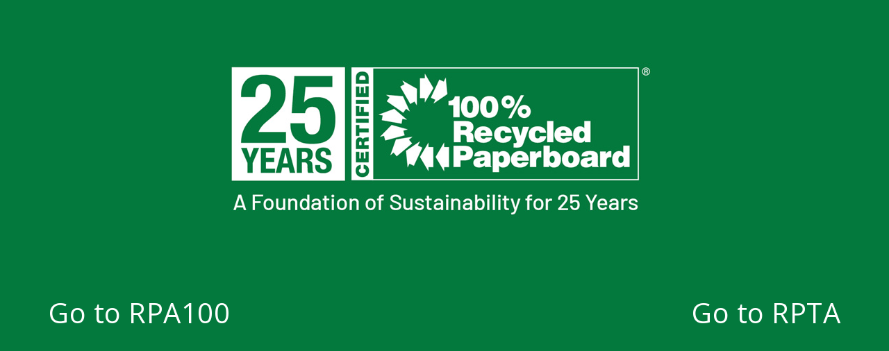

--- FILE ---
content_type: text/html;charset=UTF-8
request_url: https://www.rpa100.com/
body_size: 3861
content:
<!DOCTYPE html>
<!--[if lt IE 7]>      <html lang="en" class="no-js lt-ie9 lt-ie8 lt-ie7 "> <![endif]-->
<!--[if IE 7]>         <html lang="en" class="no-js lt-ie9 lt-ie8 "> <![endif]-->
<!--[if IE 8]>         <html lang="en" class="no-js lt-ie9 "> <![endif]-->
<!--[if gt IE 8]><!--> <html lang="en" class="no-js "> <!--<![endif]-->
<head>
	<meta charset="utf-8">
	<meta http-equiv="X-UA-Compatible" content="IE=edge">
	<meta name="viewport" content="width=device-width, initial-scale=1.0">
	<meta name="description" content="">
	<meta name="keywords" content="">
	
	<meta name="generator" content="Mura CMS 6.2">

	<title>Home - 100&#x25; Recycled Paperboard Alliance</title>

	
	<link rel="stylesheet" href="/RPTA100/css/mura.6.2.min.css?v=1768728488570">
	
	

	
	<link rel="stylesheet" href="/RPTA100/includes/themes/MuraBootstrap3/assets/bootstrap/css/bootstrap.min.css?v=1768728488570">

	
	<link rel="stylesheet" href="/RPTA100/includes/themes/MuraBootstrap3/compiled/custom.min.5E7F6D272D4E90A526236021B406DBE3.css" media="all" />
<link rel="stylesheet" href="/RPTA100/includes/themes/MuraBootstrap3/compiled/custom.home.min.1CCC05B834E03BECA076A806C1FF6A3E.css" media="all" />
<link rel="stylesheet" href="/RPTA100/includes/themes/MuraBootstrap3/compiled/custom.main.min.93539483D53EEDA1BB7FF8AABDC1BB65.css" media="all" />


	
	<link rel="stylesheet" href="//maxcdn.bootstrapcdn.com/font-awesome/4.5.0/css/font-awesome.min.css">
	
	<link href="//fonts.googleapis.com/css?family=Open+Sans:400italic,400,700" rel="stylesheet">
	<link href="//fonts.googleapis.com/css?family=Oswald:400,300" rel="stylesheet">

	<!--[if IE]>
	<link rel="stylesheet" href="/RPTA100/includes/themes/MuraBootstrap3/css/ie/ie.min.css?v=1768728488570">
	<![endif]-->

	<!-- HTML5 shim and Respond.js IE8 support of HTML5 elements and media queries -->
	<!-- WARNING: Respond.js doesn't work if you view the page via file:// -->
	<!--[if lt IE 9]>
	<script src="/RPTA100/includes/themes/MuraBootstrap3/js/html5shiv/html5shiv.js?v=1768728488570"></script>
	<script src="/RPTA100/includes/themes/MuraBootstrap3/js/respond/respond.min.js?v=1768728488570"></script>
	<![endif]-->

	
	<script src="/RPTA100/includes/themes/MuraBootstrap3/js/custom/modernizr-2.6.2-respond-1.1.0.min.js?v=1768728488570"></script>

	
	<script src="/RPTA100/jquery/jquery.js?v=1768728488570"></script>

	
	<link rel="shortcut icon" href="/RPTA100/includes/themes/MuraBootstrap3/images/favicon.ico">

	<!-- For iPad with high-resolution Retina display running iOS ≥ 7: -->
	<link rel="apple-touch-icon" sizes="152x152" href="/RPTA100/includes/themes/MuraBootstrap3/images/ico/apple/apple-touch-icon-152x152-precomposed.png">
	<!-- For iPad with high-resolution Retina display running iOS ≤ 6: -->
	<link rel="apple-touch-icon" sizes="144x144" href="/RPTA100/includes/themes/MuraBootstrap3/images/ico/apple/apple-touch-icon-144x144-precomposed.png">
	<!-- For iPhone with high-resolution Retina display running iOS ≥ 7: -->
	<link rel="apple-touch-icon" sizes="120x120" href="/RPTA100/includes/themes/MuraBootstrap3/images/ico/apple/apple-touch-icon-120x120-precomposed.png">
	<!-- For iPhone with high-resolution Retina display running iOS ≤ 6: -->
	<link rel="apple-touch-icon" sizes="114x114" href="/RPTA100/includes/themes/MuraBootstrap3/images/ico/apple/apple-touch-icon-114x114-precomposed.png">
	<!-- For the iPad mini and the first- and second-generation iPad on iOS ≥ 7: -->
	<link rel="apple-touch-icon" sizes="76x76" href="/RPTA100/includes/themes/MuraBootstrap3/images/ico/apple/apple-touch-icon-76x76-precomposed.png">
	<!-- For the iPad mini and the first- and second-generation iPad on iOS ≤ 6: -->
	<link rel="apple-touch-icon" sizes="72x72" href="/RPTA100/includes/themes/MuraBootstrap3/images/ico/apple/apple-touch-icon-72x72-precomposed.png">
	<!-- For non-Retina iPhone, iPod Touch, and Android 2.1+ devices: -->
	<link rel="apple-touch-icon" href="/RPTA100/includes/themes/MuraBootstrap3/images/ico/apple/apple-touch-icon-precomposed.png">

	
	


<script type="text/javascript" src="/RPTA100/js/global.min.js"></script>
<script type="text/javascript">
initMura({
	loginURL:"?display=login",
	siteid:"RPTA100",
	contentid:"00000000000000000000000000000000001",
	contenthistid:"8CF5A381-1866-DAAC-99FBEC62DE90B3F9",
	parentid:"00000000000000000000000000000000END",
	context:"",
	nocache:0,
	assetpath:"/RPTA100",
	requirementspath:"/requirements",
	themepath:"/RPTA100/includes/themes/MuraBootstrap3",
	rb:"en",
	reCAPTCHALanguage:"en",
	preloaderMarkup: "",
	mobileformat: "false",
	windowdocumentdomain: "",
	layoutmanager:"false",
	type:"Page",
	subtype:"Default",
	dtExample:"11/10/2018",
	dtCh:"/",
	dtFormat:[0,1,2],
	dtLocale:"en-US"
});
</script>
<link rel="stylesheet" href="/RPTA100/includes/themes/MuraBootstrap3/podiTools/css/custom-form.css" />

<script>
$(function(){
	mura.loader()
	.loadcss("/requirements/prettify/themes/tomorrow-night.min.css")
	.loadjs("/requirements/prettify/prettify.min.js",
	function(){
		!function($){$(function(){window.prettyPrint && prettyPrint()});}(window.jQuery)
	});
});
</script>

     <!-- BEGIN Google Global Site Tag (gtag.js) Injected via Google Global Site Tag Plugin 4.0 -->
     <script async src="https://www.googletagmanager.com/gtag/js?id=G-P8XZ3N1Q23"></script>
     <script>
       window.dataLayer = window.dataLayer || [];
       function gtag(){dataLayer.push(arguments);}
       gtag('js', new Date());

      try {

       
          gtag('config', 'G-P8XZ3N1Q23' , {cookie_flags:'secure'});
         
      } catch(err) {}
     </script>
     <!-- END Google Global Site Tag (gtag.js) - Injected via Google Global Site Tag Plugin 4.0 -->

     

    <!-- Google Universal Analytics -->
    <script>  
     (function(i,s,o,g,r,a,m){i['GoogleAnalyticsObject']=r;i[r]=i[r]||function(){
     (i[r].q=i[r].q||[]).push(arguments)},i[r].l=1*new Date();a=s.createElement(o),
     m=s.getElementsByTagName(o)[0];a.async=1;a.src=g;m.parentNode.insertBefore(a,m)
     })(window,document,'script','//www.google-analytics.com/analytics.js','ga');

     try {
      

        ga('create', 'UA-27701988-48', 'auto');

       
      
      ga('send', 'pageview');

     } catch(err) {}
    </script>

    

<!-- Injected via OpenGraph Plugin 2.0 -->
<meta property="og:title" content="Home" />
<meta property="og:url" content="https://www.rpa100.com/" />
<meta property="og:site_name" content="100% Recycled Paperboard Alliance" />
<meta property="og:description" content="home summary" />
<meta property="og:image" content="https://www.rpa100.com/RPTA100/cache/file/6112BB87-C720-ACDC-72835F4E459ECF8E_opengraphsharingimage.jpg" />
<meta property="og:image:width" content="1200" />
<meta property="og:image:height" content="630" />
<!-- END Injected via OpenGraph Plugin 2.0 -->



<!-- Injected via Twitter Cards Plugin 6.0 -->
<meta name="twitter:site" content="" />
<meta name="twitter:title" content="Home" />
<meta name="twitter:description" content="home summary" />
<meta name="twitter:image" content="https://www.rpa100.com/RPTA100/cache/file/6112BB87-C720-ACDC-72835F4E459ECF8E_twittersharingimage.jpg" />
<meta name="twitter:card" content="summary_large_image" />
<!-- END Injected via Twitter Cards Plugin 6.0 -->

</head>

	<body id="homepage" class="sysHome greenHome">
 

		<div class="container">
			<div class="row">
				<section class="col-xs-12 content">
					
					<div class="text-center"><img alt="25 Years" src="/RPTA100/assets/Image/25years.jpg" /></div>

<div class="row">
	<div class="col-sm-6">
		<p><a href="/home-2">Go to RPA100</a></p>

		<p>&nbsp;</p>
	</div>

	<div class="col-sm-6 homeRPTA">
		<p><a href="https://www.rpta.org/">Go to RPTA</a></p>

		<p>&nbsp;</p>
	</div>
</div>
<!---<div class="row homeBoxes">
	<div class="col-sm-4">
		<h2>Benefits</h2>

		<p><img alt="Benefits" src="/RPTA100/assets/Image/blocks.jpg" /></p>

		<p>North America recycles approximately 7.6 million tons of recovered fiber into CRB and URB every year.</p>

		<p class="center"><a class="btn btn-success" href="/why/benefits/">LEARN MORE</a></p>
	</div>

	<div class="col-sm-4">
		<h2>Licensing</h2>

		<p><img alt="Licensing" src="/RPTA100/assets/Image/shopping.jpg" /></p>

		<p>The &quot;100% Recycled Paperboard&quot; symbol is provided to CRB and URB users when they become a RPA-100% licensee.</p>

		<p class="center"><a class="btn btn-success" href="/what/licensing/">GET LICENSED</a></p>
	</div>

	<div class="col-sm-4">
		<h2>Certification Program</h2>

		<p><img alt="Certification Program" src="/RPTA100/assets/Image/stamp.jpg" /></p>

		<p>Our 3rd party audit and certification process is the first of its kind, and the new benchmark in the industry.</p>

		<p class="center"><a class="btn btn-success" href="/what/certification">GET CERTIFIED</a></p>
	</div>
</div>
---> 
				</section> 
			</div>
		</div><!-- /.container -->	
				  
		  
		
		 
	
		
		<script src="/RPTA100/includes/themes/MuraBootstrap3/assets/bootstrap/js/bootstrap.min.js?v=1768728488570"></script>

		
		<script type="text/javascript" src="/RPTA100/includes/themes/MuraBootstrap3/compiled/custom.plugins.min.8420F387F18E878277E2E1B8AB4EC2EA.js"></script>


		
		

		
		<div id="google_translate_element"></div>
		<script>function googleTranslateElementInit() { new google.translate.TranslateElement({pageLanguage: 'en'}, 'google_translate_element'); }</script>
		<script src="//translate.google.com/translate_a/element.js?cb=googleTranslateElementInit"></script>       

	
<script src="/RPTA100/includes/themes/MuraBootstrap3/podiTools/js/jquery.creditCardValidator.js"></script><script src="/RPTA100/includes/themes/MuraBootstrap3/podiTools/js/jquery.html5-placeholder-shim.min.js"></script><script src="/RPTA100/includes/themes/MuraBootstrap3/podiTools/js/jquery.validate.1.13.1.min.js"></script><script src="/RPTA100/includes/themes/MuraBootstrap3/podiTools/js/jquery.validate.additional-methods.1.13.1.min.js"></script><script src="/RPTA100/includes/themes/MuraBootstrap3/podiTools/js/podi-form.js"></script>
<script>
		jQuery(document).ready(function($) {
			var iname="";

			if( typeof grecaptcha === 'undefined' ){
			  x = document.createElement('script');
			  x.src = '//www.google.com/recaptcha/api.js?onload=gRecaptchaOnloadCallback&render=explicit';
			  x.async=true;
			  x.defer=true;
			  document.getElementsByTagName("head")[0].appendChild(x);
			}
			else{
				gRecaptchaOnloadCallback();
			}

			window.gRecaptchaOnloadCallback = function() {
				gdiv = $('form div.podi-g-recaptcha');

				if( gdiv.length ){

					gdiv.empty();

					var gSettings = {
			          'sitekey' : gdiv.data('sitekey'),
			          'theme' : gdiv.data('theme'),
			          'size' : gdiv.data('size'),
			          'expired-callback':_gCaptchaExpired
			        };

		        	if(gdiv.data('muraValidate')){gSettings.callback = _gCaptchaValidate; }

		        	gcaptchaWidgetId1 = grecaptcha.render(gdiv[0], gSettings);
		        }
		    };

			window._gCaptchaExpired = function() {
			    //alert("reCAPTCHA expired, please re-verify");
			    grecaptcha.reset();
			    if( $('input[id="'+iname+'"]') ){ $('input[id="'+iname+'"]').val(''); }
			};

			
			if( $('form div.podi-g-recaptcha').length && $('form div.podi-g-recaptcha').data('muraValidate') ){

			  iname = "_RECAPTCHA_9DFC3459-AA03-C0A8-C5FA9A0FFBFAE238";
			  var currForm = $('div.podi-g-recaptcha').parents('form');
			  var ivalid = $('<input />',{"type":"hidden","value":"","id":iname,"data-required":"true","data-message":"Please verify security measures"}).appendTo(currForm);

			  window._gCaptchaValidate = function(response) {

			    var url = "/RPTA100/includes/themes/MuraBootstrap3/recaptcha/remote/gCaptchaAjaxVerify.cfm";
			    $.post(url,  { r: response }, "json").done(function( data ) {
			      if(data.success){
			        $(ivalid).val('true');
			      }
			      else{
			        $(ivalid).val('');
			        alert(data.error-codes);
			      }
			    });
			  };

			}

		});
</script><script defer src="https://static.cloudflareinsights.com/beacon.min.js/vcd15cbe7772f49c399c6a5babf22c1241717689176015" integrity="sha512-ZpsOmlRQV6y907TI0dKBHq9Md29nnaEIPlkf84rnaERnq6zvWvPUqr2ft8M1aS28oN72PdrCzSjY4U6VaAw1EQ==" data-cf-beacon='{"version":"2024.11.0","token":"7eca1ac6ae05416489070a4d227959dd","r":1,"server_timing":{"name":{"cfCacheStatus":true,"cfEdge":true,"cfExtPri":true,"cfL4":true,"cfOrigin":true,"cfSpeedBrain":true},"location_startswith":null}}' crossorigin="anonymous"></script>
</body>
</html>

--- FILE ---
content_type: text/css
request_url: https://www.rpa100.com/RPTA100/includes/themes/MuraBootstrap3/compiled/custom.home.min.1CCC05B834E03BECA076A806C1FF6A3E.css
body_size: 803
content:
body.greenHome{background:#03793d;height:100%}.greenHome .container{position:relative;height:90vh;margin:auto}.greenHome .content{position:absolute;top:50%;transform:translateY(-50%);align-items:center;font-size:40px;color:#fff}.greenHome .content a{color:#fff}.greenHome .content .row{padding-top:100px}@media(max-width:767px){.greenHome .col-sm-6{text-align:center}}@media(min-width:768px){.greenHome .homeRPTA{text-align:right}}.slideshow{margin-bottom:30px}.carousel-inner>.item{height:550px;background-size:auto;background-position:center;background-repeat:no-repeat}.carousel-caption{text-shadow:none}.carousel-indicators li{width:14px;height:14px;background-color:rgba(255,255,255,0.75);box-shadow:0 0 5px rgba(0,0,0,0.25)}.carousel-indicators .active{width:15px;height:15px;background-color:rgba(238,241,9,0.75)}.carousel-control{top:45%;left:2%}.carousel-control.left,.carousel-control.right{background-image:none}.carousel-control.right{right:2%}.carousel-caption h1{color:#fff;padding-bottom:15px;font-weight:200}.certificationImg img{height:170px}.carousel-caption ul{list-style:none}.carousel-caption .slider2 li{display:inline;margin-bottom:0;padding-right:40px;color:#46aa42;font-family:"Oswald",sans-serif;font-size:18px;font-weight:700;letter-spacing:.8px;text-transform:uppercase}.carousel-caption h2{color:#0794d4;font-size:30px;font-weight:300;line-height:1;padding:110px 0 24px;text-shadow:0 0 3px rgba(0,0,0,0.25);text-transform:uppercase}.carousel-inner .item:nth-child(3){background:linear-gradient(#ffde00,#ffcc01)!important}.carousel-caption p{color:#333;margin-bottom:10px}.carousel-caption em{font-size:20px}.carousel-caption .text-sm{line-height:1}.carousel-inner .item:nth-child(4){background:linear-gradient(#51ddff,#2aabff)!important}.carousel-inner .item:first-child{background-color:#dff3bc!important}.carousel-inner .item:nth-child(3) img,.carousel-inner .item:nth-child(4) img,.carousel-inner .item:first-child img{width:70%}.homeBoxes{font-size:18px;margin-bottom:30px}.homeBoxes .col-sm-4{position:relative;padding-bottom:50px;color:#666}.homeBoxes .col-sm-3{position:relative;padding-bottom:50px;color:#666}.homeBoxes .btn-success{position:absolute;left:20%;right:20%;bottom:10px;color:#4cae4c;background-color:#fff;border-color:#4cae4c;font-family:"Oswald",sans-serif;font-weight:100}.homeBoxes .btn-success:hover{color:#fff;background-color:#4cae4c}.h2-subheader{color:#a5a4a4;font-size:.7em;font-weight:300;text-transform:none}@media(max-width:767px){.carousel-caption{top:10%;bottom:10%;left:5%;right:5%}.carousel-control img{height:40px}.kelloggs{padding-top:30px}.safewayText{padding-top:0!important}.trusted{padding-top:140px}.homeBoxes h2{font-weight:100;font-size:22px}}@media(min-width:768px){body{padding-top:0!important}.safeway{padding-top:60px}.trusted{padding-top:140px}.carousel-caption{bottom:20%;top:20%;left:10%;right:10%}.carousel-caption h1{font-size:60px}.carousel-indicators{bottom:0}.carousel-control img{height:60px}.homeBoxes .col-sm-4{min-height:430px}.homeBoxes .col-sm-3{min-height:440px}.companies .btn{width:180px}.companies h2{margin-top:10px;margin-bottom:24px!important}}@media(min-width:768px) and (max-width:991px){.kelloggs{padding-top:20px}.trusted{padding-top:140px}}@media(min-width:992px){.safewayText{padding-top:20px}}@media(min-width:992px) and (max-width:1199px){.kelloggs{padding-top:20px}.trusted{padding-top:135px}}@media(min-width:1200px){.kelloggs{padding-top:100px}.trusted{padding-top:125px}}

--- FILE ---
content_type: text/css
request_url: https://www.rpa100.com/RPTA100/includes/themes/MuraBootstrap3/compiled/custom.main.min.93539483D53EEDA1BB7FF8AABDC1BB65.css
body_size: 2549
content:
html{letter-spacing:.05em;line-height:1.5}h1.pageTitle{text-align:center;font-size:30px;margin-bottom:48px;margin-top:10px}h1,h2,h3,h5,h6{font-weight:400;text-transform:uppercase;letter-spacing:.05em}h2{font-size:30px;letter-spacing:.05em;margin-top:10px}h3{font-size:25px;line-height:1.0909090909}h4{font-size:20px;line-height:1.2;margin-bottom:15px;margin-top:15px}h5{font-size:16px;line-height:1.5}h6{font-size:14px;line-height:2}a{transition:.3s;-webkit-transition:.3s}a:hover,a:active{color:#2d6a2a;text-decoration:none}p{margin-bottom:15px}.text-sm{font-size:13px;line-height:1.8461538462}.text-lg{font-size:18px;color:#666;line-height:1.3;margin-bottom:24px}.logo{padding-top:10px;padding-bottom:10px}.logo img{height:52px}.headLanguage{margin-top:4px}.language{color:#a5a4a4;font-size:11px;display:inline-block;margin-right:5px;position:relative;top:-5px}.flags{display:inline-block}.flags ul{list-style-type:none;margin:0;padding:0}.flags li{float:left;margin-right:1em;position:relative}.flags li.selected:before{background-color:#46aa42;content:"";display:block;height:10px;left:4px;position:absolute;top:-10px;transform:rotate(45deg);-ms-transform:rotate(45deg);-webkit-transform:rotate(45deg);width:10px}.headLanguage .flags li a{opacity:.3}.headLanguage .flags li.selected a{opacity:1}.signup{color:#46aa42;font-size:13px;margin-left:20px}.signup a{color:#46aa42}#searchForm.navbar-form,#searchForm-sm.navbar-form{margin-top:0;margin-bottom:0}#searchForm .form-control,#searchForm-sm .form-control{font-size:13px;height:30px}#searchForm .btn,#searchForm-sm .btn{height:30px;font-size:14px;padding-top:4px;padding-bottom:4px}.inlineBlock{display:inline-block}.navbar{background-color:rgba(255,255,255,0.9);border-top:4px solid #46aa42;box-shadow:0 5px 5px rgba(0,0,0,0.2)}.navbar-nav>li>a{text-transform:uppercase;font-family:"Oswald",sans-serif;line-height:1.7;font-size:14px}.dropdown-menu>li>a{font-size:13px}.dropdown-menu>.active>a,.dropdown-menu>.active>a:focus,.dropdown-menu>.active>a:hover{background-color:transparent;color:#46aa42}#navPrimary .fa{display:none}#navHome{display:none}footer{margin-top:48px;color:#fff;font-size:13px;background-color:#2d6a2a}footer a,footer a:hover{color:#fff}.footNav h5{font-size:16px;font-weight:400;color:#fff;margin-bottom:5px}.footerlinks p{margin-bottom:5px}.footerAddress{background-color:#243f19;padding:6px 24px;line-height:1.8461538462}.subcontent{padding-bottom:40px}.btOutline.btn-success{color:#4cae4c;background-color:#fff;border-color:#4cae4c;font-family:"Oswald",sans-serif;font-weight:100;text-transform:uppercase;width:180px}.btOutline.btn-success:hover{color:#fff;background-color:#4cae4c}.btOutlineArrow.btn-success{color:#4cae4c;background-color:#fff;border-color:#4cae4c;font-family:"Oswald",sans-serif;font-weight:100;text-transform:uppercase;width:180px}.btOutlineArrow.btn-success:hover{color:#fff;background-color:#4cae4c}.btOutlineArrow:after{background-image:url(/RPTA100/includes/themes/MuraBootstrap3/images/arrow-next-green.svg);content:"";display:inline-block;height:14px;margin-left:5px;width:10px}.whyRPA{text-align:center}.whyRPA .col-sm-4{padding-bottom:15px}.whyRPA h3{font-weight:100;margin-bottom:0}.whyRPA img{max-width:155px}.whyRPA .text-sm{line-height:1.5}h3.whylearn{color:#a5a4a4;font-family:"Oswald",sans-serif;font-size:30px;font-weight:300;margin-bottom:24px;text-transform:none;text-align:center}.conversionGuide{background:url(/RPTA100/assets/Image/highlight-guide.png) 0 0 repeat;margin-bottom:48px;padding:48px 0;color:#666;font-size:18px}.conversionGuide .btn{border-radius:2px;font-family:"Oswald",sans-serif}.conversionGuide .btn-success{padding:14px 24px;margin-top:20px;font-size:18px;width:220px;font-weight:200;text-transform:uppercase}.conversionGuide-sm{position:relative;text-align:center}.conversionGuide-sm .btn{position:absolute;left:0;bottom:40px}.conversionImg{padding-bottom:50px}.whatBoxes{margin-bottom:48px}.whatBoxes .col-sm-6{border:1px solid #ccc;padding:10px 24px}.intheNews{background:url(/RPTA100/assets/Image/highlight-news.png) 0 0 repeat;margin-bottom:48px;padding:48px 0;color:#666;font-size:18px;color:#fff}.intheNews h2{color:#fff;margin-bottom:24px}.intheNews a{color:#fff}.companies h2{margin-bottom:24px}.activities{background:url(/RPTA100/assets/Image/highlight-activities.png) 0 0 repeat;margin-bottom:48px;padding:48px 0;color:#666;font-size:18px}.activities h2{margin-bottom:30px}#who .certifiedMembers{margin-top:50px}.certifiedMembers h3{text-transform:none;font-weight:100;text-align:center}.certifiedMembers .col-sm-3{margin-bottom:15px}.center{text-align:center}.right{text-align:right}.left{text-align:left}@media screen and (max-width:767px){nav.navbar-fixed-top{position:static}.navbar-inverse .navbar-toggle{border-color:transparent;margin-top:-100px}.navbar-toggle .icon-bar{background-color:#a9a9a9!important;width:35px;height:7px;border-radius:10px}#navPrimary{float:none!important}.navbar{margin-bottom:0}.signup{margin-top:15px;font-size:18px}.signup .col-xs-6{padding-left:0;padding-right:0}#searchForm-sm.navbar-form{padding-top:0;padding-bottom:0;border-top:0;border-bottom:0;margin-left:0;margin-right:0}.whatBoxes .col-sm-6{margin-bottom:20px}.why2Sections .col-sm-6,.whatBoxes .col-sm-6,.intheNews .col-sm-3{padding-bottom:20px}.conversionGuide .col-sm-4{text-align:center}footer .footNav{padding-bottom:20px;padding-top:20px}.footNav{text-align:center}.footLogo img{height:75px;margin-top:20px}.footLanguage{margin-top:20px;margin-bottom:20px;line-height:2}.footLanguage img{padding-right:10px}}@media screen and (min-width:768px){body{padding-top:140px}.signup{display:inline-block;position:relative;top:-5px}.carousel-inner{overflow:visible}.whatBoxes{display:table;border-collapse:separate;border-spacing:15px 0}.whatBoxes .row{display:table-row}.whatBoxes .col-sm-6{position:relative;display:table-cell;float:none;padding-bottom:65px}.whatBoxes .btn-success{position:absolute;bottom:24px;left:30%;right:30%}footer .footNav{padding-bottom:48px;padding-top:48px}}@media(min-width:768px) and (max-width:991px){.nav>li>a{padding-top:10px;padding-left:9px;padding-right:9px}.navbar .col-sm-2,.navbar .col-sm-10{padding-left:0;padding-right:0}}@media(min-width:992px){.nav>li>a{padding-top:10px;padding-left:18px;padding-right:18px}.whyRPA .col-md-2{width:20%}}fieldset{border-width:0}label{color:#46aa42;display:block;font-family:"Oswald",sans-serif;font-size:22px;font-size:1.75rem;font-weight:300;line-height:1.0909090909;margin:0;padding-bottom:6px}input[type="submit"]{margin-top:24px}select{background:#fff url(/RPTA100/includes/themes/MuraBootstrap3/images/select-arrow.svg) calc(100% - 12px) 50% no-repeat!important;background-color:#fff;background-size:14px auto;border:1px solid #a5a4a4;cursor:pointer;display:inline-block;margin-right:12px;outline:0;padding-right:48px;position:relative;vertical-align:middle;-webkit-appearance:none;-moz-appearance:none}form li{margin-bottom:12px}.gform_wrapper{margin-bottom:24px!important}.gform_wrapper input,.gform_wrapper select,.gform_wrapper .gform_footer input[type="submit"]{width:100%}@media screen and (min-width:48em){.gform_wrapper input{width:50%}.gform_wrapper textarea,.gform_wrapper .full-size input{width:87.7%}}@media screen and (min-width:48em){.gform_wrapper select{width:62.5%}}.entry-content .gform_wrapper .gfield_required{color:#46aa42}#field_3_1 .gfield_label,#input_2_1_3_container label,#input_1_1_3_container label{display:none}#input_3_1_3_container{margin-bottom:.75em;display:block}.gform_validation_container,.gform_wrapper .gform_validation_container,body .gform_wrapper li.gform_validation_container,body .gform_wrapper .gform_body ul.gform_fields li.gfield.gform_validation_container,body .gform_wrapper ul.gform_fields li.gfield.gform_validation_container{display:none!important;left:-9000px;position:absolute!important}.validation_error,.gfield_error{color:#ba2c15}.validation_message{font-size:13px;margin-top:2px}.validation_error{margin-bottom:24px}.gfield_error input,.gfield_error select,.gfield_error textarea,.notice--error input,.notice--error select,.notice--error textarea{background-color:#ffffe1;border:1px solid #ba2c15}.gfield_error select{background-image:url(/RPTA100/includes/themes/MuraBootstrap3/images/select-arrow-red.svg)!important}.gform_confirmation_wrapper,.notice__box{background-color:#ffffe1;border-radius:3px;margin:0 auto 24px;padding:24px;text-align:center}@media screen and (min-width:48em){.gform_confirmation_wrapper,.notice__box{width:75%}}.gform_confirmation_wrapper strong,.notice__box strong{font-family:"Oswald",sans-serif;font-size:22px;font-size:1.375rem;font-weight:300;line-height:1.0909090909}.gform_confirmation_wrapper p:last-of-type,.notice__box p:last-of-type{margin-bottom:0}.notice__box--error{border:1px solid #ba2c15}.notice__box--error strong{color:#ba2c15}.gform_confirmation_wrapper,.notice__box--success{border:1px solid #46aa42}.gform_confirmation_wrapper strong,.notice__box--success strong{color:#46aa42}.libtm{margin-bottom:.75em}div.muraFeedSmall dl dt.date{font-size:1em;margin-bottom:0}div.muraFeedSmall dl dt.title{font-size:1em}

--- FILE ---
content_type: application/javascript
request_url: https://www.rpa100.com/RPTA100/js/global.min.js
body_size: 8445
content:
window.Prototype&&(delete Object.prototype.toJSON,delete Array.prototype.toJSON,delete Hash.prototype.toJSON,delete String.prototype.toJSON),this.JSON||(JSON=function(){function f(a){return a<10?"0"+a:a}function quote(a){return escapeable.lastIndex=0,escapeable.test(a)?'"'+a.replace(escapeable,function(a){var b=meta[a];return"string"==typeof b?b:"\\u"+("0000"+(+a.charCodeAt(0)).toString(16)).slice(-4)})+'"':'"'+a+'"'}function str(a,b){var c,d,e,f,g,h=gap,i=b[a];switch(i&&"object"==typeof i&&"function"==typeof i.toJSON&&(i=i.toJSON(a)),"function"==typeof rep&&(i=rep.call(b,a,i)),typeof i){case"string":return quote(i);case"number":return isFinite(i)?String(i):"null";case"boolean":case"null":return String(i);case"object":if(!i)return"null";if(gap+=indent,g=[],"number"==typeof i.length&&!i.propertyIsEnumerable("length")){for(f=i.length,c=0;c<f;c+=1)g[c]=str(c,i)||"null";return e=0===g.length?"[]":gap?"[\n"+gap+g.join(",\n"+gap)+"\n"+h+"]":"["+g.join(",")+"]",gap=h,e}if(rep&&"object"==typeof rep)for(f=rep.length,c=0;c<f;c+=1)"string"==typeof(d=rep[c])&&(e=str(d,i,rep))&&g.push(quote(d)+(gap?": ":":")+e);else for(d in i)Object.hasOwnProperty.call(i,d)&&(e=str(d,i,rep))&&g.push(quote(d)+(gap?": ":":")+e);return e=0===g.length?"{}":gap?"{\n"+gap+g.join(",\n"+gap)+"\n"+h+"}":"{"+g.join(",")+"}",gap=h,e}}Date.prototype.toJSON=function(a){return this.getUTCFullYear()+"-"+f(this.getUTCMonth()+1)+"-"+f(this.getUTCDate())+"T"+f(this.getUTCHours())+":"+f(this.getUTCMinutes())+":"+f(this.getUTCSeconds())+"Z"};var cx=/[\u0000\u00ad\u0600-\u0604\u070f\u17b4\u17b5\u200c-\u200f\u2028-\u202f\u2060-\u206f\ufeff\ufff0-\uffff]/g,escapeable=/[\\\"\x00-\x1f\x7f-\x9f\u00ad\u0600-\u0604\u070f\u17b4\u17b5\u200c-\u200f\u2028-\u202f\u2060-\u206f\ufeff\ufff0-\uffff]/g,gap,indent,meta={"\b":"\\b","\t":"\\t","\n":"\\n","\f":"\\f","\r":"\\r",'"':'\\"',"\\":"\\\\"},rep;return{stringify:function(a,b,c){var d;if(gap="",indent="","number"==typeof c)for(d=0;d<c;d+=1)indent+=" ";else"string"==typeof c&&(indent=c);if(rep=b,b&&"function"!=typeof b&&("object"!=typeof b||"number"!=typeof b.length))throw new Error("JSON.stringify");return str("",{"":a})},parse:function(text,reviver){function walk(a,b){var c,d,e=a[b];if(e&&"object"==typeof e)for(c in e)Object.hasOwnProperty.call(e,c)&&(d=walk(e,c),void 0!==d?e[c]=d:delete e[c]);return reviver.call(a,b,e)}var j;if(cx.lastIndex=0,cx.test(text)&&(text=text.replace(cx,function(a){return"\\u"+("0000"+(+a.charCodeAt(0)).toString(16)).slice(-4)})),/^[\],:{}\s]*$/.test(text.replace(/\\(?:["\\\/bfnrt]|u[0-9a-fA-F]{4})/g,"@").replace(/"[^"\\\n\r]*"|true|false|null|-?\d+(?:\.\d*)?(?:[eE][+\-]?\d+)?/g,"]").replace(/(?:^|:|,)(?:\s*\[)+/g,"")))return j=eval("("+text+")"),"function"==typeof reviver?walk({"":j},""):j;throw new SyntaxError("JSON.parse")}}}()),function(a,b){var c=function(b){(a.execScript||function(b){a.eval.call(a,b)})(b)},d=function(a,b){return a instanceof(b||Array)},e=document,f="getElementsByTagName",g="length",h="readyState",i="onreadystatechange",j=e[f]("script"),k=j[j[g]-1],l=k.innerHTML.replace(/^\s+|\s+$/g,"");if(!a.ljs){var m=k.src.match(/checkLoaded/)?1:0,n=e[f]("head")[0]||e.documentElement,o=function(a){var b={};return b.u=a.replace(/#(=)?([^#]*)?/g,function(a,c,d){return b[c?"f":"i"]=d,""}),b},p=function(a,b,c){var d,f=e.createElement(a);c&&(f[h]?f[i]=function(){"loaded"!==f[h]&&"complete"!==f[h]||(f[i]=null,c())}:f.onload=c);for(d in b)b[d]&&(f[d]=b[d]);n.appendChild(f)},q=function(a,b){if(this.aliases&&this.aliases[a]){var c=this.aliases[a].slice(0);return d(c)||(c=[c]),b&&c.push(b),this.load.apply(this,c)}if(d(a)){for(var e=a[g];e--;)this.load(a[e]);return b&&a.push(b),this.load.apply(this,a)}return a.match(/\.css\b/)?this.loadcss(a,b):this.loadjs(a,b)},r={},s={aliases:{},loadjs:function(a,c,d){if("object"==typeof a){if(Array.isArray(a))return s.load.apply(this,arguments);if("function"==typeof c)d=c,c={},a=c.href;else{if("string"==typeof c||"object"==typeof c&&Array.isArray(c))return s.load.apply(this,arguments);c=a,a=c.href,d=b}}else if("function"==typeof c)d=c,c={};else if("string"==typeof c||"object"==typeof c&&Array.isArray(c))return s.load.apply(this,arguments);void 0===c&&(c={});for(var e=o(a),f=[["i","id"],["f","fallback"],["u","src"]],g=0;g<f.length;g++){var h=f[g];!(h[1]in c)&&h[0]in e&&(c[h[1]]=e[h[0]])}void 0===c.type&&(c.type="text/javascript");var i={};for(var j in c)"fallback"!=j&&(i[j]=c[j]);return i.onerror=function(a){if(c.fallback){var b=a.currentTarget;b.parentNode.removeChild(b),i.src=c.fallback,p("script",c,d)}},!0===r[i.src]?(d&&d(),this):r[i.src]!==b?(d&&(r[i.src]=function(a,b){return function(){a&&a(),b&&b()}}(r[i.src],d)),this):(r[i.src]=function(a){return function(){r[i.src]=!0,a&&a()}}(d),d=function(){r[a]()},p("script",i,d),this)},loadcss:function(a,c,d){if("object"==typeof a){if(Array.isArray(a))return s.load.apply(this,arguments);if("function"==typeof c)d=c,c=a,a=c.href;else{if("string"==typeof c||"object"==typeof c&&Array.isArray(c))return s.load.apply(this,arguments);c=a,a=c.href,d=b}}else if("function"==typeof c)d=c,c={};else if("string"==typeof c||"object"==typeof c&&Array.isArray(c))return s.load.apply(this,arguments);var e=o(a);if(e={type:"text/css",rel:"stylesheet",href:a,id:e.i},void 0!==c)for(var f in c)e[f]=c[f];return r[e.href]||p("link",e),r[e.href]=!0,d&&d(),this},load:function(){var a=arguments,c=a[g];return 1===c&&d(a[0],Function)?(a[0](),this):(q.call(this,a[0],c<=1?b:function(){s.load.apply(s,[].slice.call(a,1))}),this)},addAliases:function(a){for(var b in a)this.aliases[b]=d(a[b])?a[b].slice(0):a[b];return this}};if(m){var t,u,v,w;for(t=0,u=j[g];t<u;t++)(w=j[t].getAttribute("src"))&&(r[w.replace(/#.*$/,"")]=!0);for(v=e[f]("link"),t=0,u=v[g];t<u;t++)("stylesheet"===v[t].rel||"text/css"===v[t].type)&&(r[v[t].getAttribute("href").replace(/#.*$/,"")]=!0)}a.ljs=s}l&&c(l)}(window),function(a){a.fn.serializeObject=function(){var b={},c=this.serializeArray();a.each(c,function(){void 0!==b[this.name]?(b[this.name].push||(b[this.name]=[b[this.name]]),b[this.name].push(this.value||"")):b[this.name]=this.value||""});for(var d in b)b[d].push&&(b[d]=b[d].toString());return b}}(jQuery),$.fn.changeElementType=function(a){var b={};$.each(this[0].attributes,function(a,c){b[c.nodeName]=c.value});var c=$("<"+a+"/>",b).append($(this).contents());return this.replaceWith(c),c},Object.keys||(Object.keys=function(){"use strict";var a=Object.prototype.hasOwnProperty,b=!{toString:null}.propertyIsEnumerable("toString"),c=["toString","toLocaleString","valueOf","hasOwnProperty","isPrototypeOf","propertyIsEnumerable","constructor"],d=c.length;return function(e){if("object"!=typeof e&&("function"!=typeof e||null===e))throw new TypeError("Object.keys called on non-object");var f,g,h=[];for(f in e)a.call(e,f)&&h.push(f);if(b)for(g=0;g<d;g++)a.call(e,c[g])&&h.push(c[g]);return h}}());var initMura=function(config){!window.jQuery&&document.write(unescape('%3Cscript type="text/javascript" src="'+config.assetpath+'/jquery/jquery.js"%3E%3C/script%3E')),config.context||(config.context=""),config.assetpath||(config.assetpath=config.context),config.apiEndpoint||(config.apiEndpoint=config.context+"/index.cfm/_api/json/v1/"),config.requirementspath||(config.requirementspath=config.context+"/requirements"),void 0===config.adminpreview&&(config.adminpreview=!1),void 0===config.mobileformat&&(config.mobileformat=!1),void 0!==config.windowdocumentdomain&&""!=config.windowdocumentdomain&&(window.document.domain=config.windowdocumentdomain);var createCookie=function(a,b,c){if(c){var d=new Date;d.setTime(d.getTime()+24*c*60*60*1e3);var e="; expires="+d.toGMTString()}else var e="";document.cookie=a+"="+b+e+"; path=/"},readCookie=function(a){for(var b=a+"=",c=document.cookie.split(";"),d=0;d<c.length;d++){for(var e=c[d];" "==e.charAt(0);)e=e.substring(1,e.length);if(0==e.indexOf(b))return unescape(e.substring(b.length,e.length))}return""},eraseCookie=function(a){createCookie(a,"",-1)},addLoadEvent=function(a){var b=window.onload;"function"!=typeof window.onload?window.onload=a:window.onload=function(){b(),a()}},noSpam=function(a,b){locationstring="mailto:"+a+"@"+b,window.location=locationstring},$escape=function(a){return escape(a).replace(new RegExp("\\+","g"),"%2B").replace(/[\x00-\x1F\x7F-\x9F]/g,"")},setHTMLEditor=function(a){var b=function(){var b=CKEDITOR.instances[$(a).attr("id")],e={height:200,width:"70%"};$(a).data("editorconfig")&&$.extend(e,$(a).data("editorconfig")),b&&(b.destroy(),CKEDITOR.remove(b)),$("#"+$(a).attr("id")).ckeditor(d(e),c)},c=function(a){jQuery(a).ckeditorGet().resetDirty();CKEDITOR.instances},d=function(a){var b={toolbar:"htmlEditor",customConfig:"config.js.cfm"};return"object"==typeof a&&$.extend(b,a),b};loader().loadjs(config.requirementspath+"/ckeditor/ckeditor.js",config.requirementspath+"/ckeditor/adapters/jquery.js",function(){b()})},pressed_keys="",loginCheck=function(a){if(27==a?pressed_keys=a.toString():76==a&&(pressed_keys=pressed_keys+""+a.toString()),27!=a&&76!=a&&(pressed_keys=""),""!=pressed_keys){-1!=pressed_keys.indexOf("2776")&&-1==location.search.indexOf("display=login")&&(void 0!==config.loginURL?lu=config.loginURL:void 0!==config.loginurl?lu=config.loginurl:lu="?display=login",void 0!==config.returnURL?ru=config.returnURL:void 0!==config.returnurl?ru=config.returnURL:ru=location.href,pressed_keys="",lu=new String(lu),-1!=lu.indexOf("?")?location.href=lu+"&returnUrl="+$escape(ru):location.href=lu+"?returnUrl="+$escape(ru))}},isInteger=function(a){var b;for(b=0;b<a.length;b++){var c=a.charAt(b);if(c<"0"||c>"9")return!1}return!0},createDate=function(a){var b=a.split("/"),c=b[0],d=b[1],e=b[2],f=new Date(e,c-1,d);return isNaN(f.getMonth())?new Date:f},dateToString=function(a){var b=a.getMonth()+1,c=a.getDate(),d=a.getFullYear();return b<10&&(b="0"+b),c<10&&(c="0"+c),b+"/"+c+"/20"+new String(d).substring(2,4)},stripCharsInBag=function(a,b){var c,d="";for(c=0;c<a.length;c++){var e=a.charAt(c);-1==b.indexOf(e)&&(d+=e)}return d},daysInFebruary=function(a){return a%4!=0||a%100==0&&a%400!=0?28:29},DaysArray=function(a){for(var b=1;b<=a;b++)this[b]=31,4!=b&&6!=b&&9!=b&&11!=b||(this[b]=30),2==b&&(this[b]=29);return this},isDate=function(a,b){var c=DaysArray(12),d=a.split(config.dtCh);if(3!=d.length)return!1;var e=d[config.dtFormat[0]],f=d[config.dtFormat[1]],g=d[config.dtFormat[2]];strYr=g,"0"==f.charAt(0)&&f.length>1&&(f=f.substring(1)),"0"==e.charAt(0)&&e.length>1&&(e=e.substring(1));for(var h=1;h<=3;h++)"0"==strYr.charAt(0)&&strYr.length>1&&(strYr=strYr.substring(1));return month=parseInt(e),day=parseInt(f),year=parseInt(strYr),!(month<1||month>12)&&(!(day<1||day>31||2==month&&day>daysInFebruary(year)||day>c[month])&&(!(4!=g.length||0==year||year<config.minYear||year>config.maxYear)&&0!=isInteger(stripCharsInBag(a,config.dtCh))))},isEmail=function(a){var b=a;return-1!=b.indexOf("@")&&-1!=b.indexOf(".")},initShadowBox=function(a){$(a).find('[data-rel^="shadowbox"],[rel^="shadowbox"]').length&&loader().load(mura.assetpath+"/css/shadowbox.min.css",mura.assetpath+"/js/external/shadowbox/shadowbox-jquery.min.js",mura.assetpath+"/js/external/shadowbox/shadowbox.min.js",function(){window.Shadowbox.init()})},validateForm=function(frm,customaction){function getValidationFieldName(a){return void 0!=a.getAttribute("data-label")?a.getAttribute("data-label"):void 0!=a.getAttribute("label")?a.getAttribute("label"):a.getAttribute("name")}function getValidationIsRequired(a){return void 0!=a.getAttribute("data-required")?"true"==a.getAttribute("data-required").toLowerCase():void 0!=a.getAttribute("required")&&"true"==a.getAttribute("required").toLowerCase()}function getValidationMessage(a,b){return void 0!=a.getAttribute("data-message")?a.getAttribute("data-message"):void 0!=a.getAttribute("message")?a.getAttribute("message"):getValidationFieldName(a).toUpperCase()+b}function getValidationType(a){return void 0!=a.getAttribute("data-validate")?a.getAttribute("data-validate").toUpperCase():void 0!=a.getAttribute("validate")?a.getAttribute("validate").toUpperCase():""}function hasValidationMatchField(a){return void 0!=a.getAttribute("data-matchfield")&&""!=a.getAttribute("data-matchfield")||void 0!=a.getAttribute("matchfield")&&""!=a.getAttribute("matchfield")}function getValidationMatchField(a){return void 0!=a.getAttribute("data-matchfield")?a.getAttribute("data-matchfield"):void 0!=a.getAttribute("matchfield")?a.getAttribute("matchfield"):""}function hasValidationRegex(a){return void 0!=a.value&&(void 0!=a.getAttribute("data-regex")&&""!=a.getAttribute("data-regex")||(void 0!=a.getAttribute("regex")&&""!=a.getAttribute("regex")||void 0))}function getValidationRegex(a){return void 0!=a.getAttribute("data-regex")?a.getAttribute("data-regex"):void 0!=a.getAttribute("regex")?a.getAttribute("regex"):""}for(var theForm=frm,errors="",setFocus=0,started=!1,startAt,firstErrorNode,validationType="",validations={properties:{}},frmInputs=theForm.getElementsByTagName("input"),rules=new Array,data={},$customaction=customaction,f=0;f<frmInputs.length;f++){var theField=frmInputs[f];if(validationType=getValidationType(theField).toUpperCase(),rules=new Array,""==theField.style.display&&(getValidationIsRequired(theField)&&rules.push({required:!0,message:getValidationMessage(theField," is required.")}),""!=validationType&&("EMAIL"==validationType&&""!=theField.value?rules.push({dataType:"EMAIL",message:getValidationMessage(theField," must be a valid email address.")}):"NUMERIC"==validationType&&""!=theField.value?rules.push({dataType:"NUMERIC",message:getValidationMessage(theField," must be numeric.")}):"REGEX"==validationType&&""!=theField.value&&hasValidationRegex(theField)?rules.push({regex:getValidationRegex(theField),message:getValidationMessage(theField," is not valid.")}):"MATCH"==validationType&&hasValidationMatchField(theField)&&theField.value!=theForm[getValidationMatchField(theField)].value?rules.push({eq:theForm[getValidationMatchField(theField)].value,message:getValidationMessage(theField," must match"+getValidationMatchField(theField)+".")}):"DATE"==validationType&&""!=theField.value&&rules.push({dataType:"DATE",message:getValidationMessage(theField," must be a valid date [MM/DD/YYYY].")})),rules.length)){validations.properties[theField.getAttribute("name")]=rules,data[theField.getAttribute("name")]=[];for(var v=0;v<frmInputs.length;v++)frmInputs[v].getAttribute("name")==theField.getAttribute("name")&&("checkbox"==frmInputs[v].getAttribute("type").toLowerCase()||"radio"==frmInputs[v].getAttribute("type").toLowerCase()?frmInputs[v].checked&&data[theField.getAttribute("name")].push(frmInputs[v].value):void 0!==frmInputs[v].value&&""!=frmInputs[v].value&&data[theField.getAttribute("name")].push(frmInputs[v].value))}}for(var p in data)data.hasOwnProperty(p)&&(data[p]=data[p].join());var frmTextareas=theForm.getElementsByTagName("textarea");for(f=0;f<frmTextareas.length;f++)theField=frmTextareas[f],validationType=getValidationType(theField),rules=new Array,""==theField.style.display&&getValidationIsRequired(theField)?rules.push({required:!0,message:getValidationMessage(theField," is required.")}):""!=validationType&&"REGEX"==validationType&&""!=theField.value&&hasValidationRegex(theField)&&rules.push({regex:getValidationRegex(theField),message:getValidationMessage(theField," is not valid.")}),rules.length&&(validations.properties[theField.getAttribute("name")]=rules,data[theField.getAttribute("name")]=theField.value);var frmSelects=theForm.getElementsByTagName("select");for(f=0;f<frmSelects.length;f++)theField=frmSelects[f],validationType=getValidationType(theField),rules=new Array,""==theField.style.display&&getValidationIsRequired(theField)&&rules.push({required:!0,message:getValidationMessage(theField," is required.")}),rules.length&&(validations.properties[theField.getAttribute("name")]=rules,data[theField.getAttribute("name")]=theField.value);try{jQuery.ajax({type:"post",url:config.apiEndpoint+"?method=validate",dataType:"text",data:{data:$escape(JSON.stringify(data)),validations:$escape(JSON.stringify(validations)),version:4},success:function(resp){var _data=eval("("+resp+")");if(data=_data.data,jQuery.isEmptyObject(data)){if("function"==typeof $customaction)return $customaction(theForm),!1;document.createElement("form").submit.call(theForm)}else{var msg="";for(var e in data)msg=msg+data[e]+"\n";alert(msg)}},error:function(a){alert(JSON.stringify(a))}})}catch(err){console.log(err)}return!1},setLowerCaseKeys=function(a){return $.map(a,function(b,c){c!==c.toLowerCase()&&(a[c.toLowerCase()]=a[c],delete a[c]),"object"==typeof a[c.toLowerCase()]&&setLowerCaseKeys(a[c.toLowerCase()])}),a},loader=function(){return window.ljs},processHandlers=function(a){for(var b=[function(){$(a).find(".mura-async-object").each(function(){processAsyncObject(this)})},function(){$(a).find(".htmlEditor").each(function(){setHTMLEditor(this)})},function(){($(a).find(".cffp_applied").length||$(a).find(".cffp_mm").length||$(a).find(".cffp_kp").length)&&$.getScript(config.requirementspath+"/cfformprotect/js/cffp.js")},function(){if($(a).find(".g-recaptcha").length){var b=document.createElement("script");b.setAttribute("type","text/javascript"),b.setAttribute("src","https://www.google.com/recaptcha/api.js?onload=checkForReCaptcha&render=explicit&hl="+window.mura.reCAPTCHALanguage),document.getElementsByTagName("head")[0].appendChild(b)}$(a).find(".g-recaptcha-container").length&&loader().loadjs("https://www.google.com/recaptcha/api.js?onload=checkForReCaptcha&render=explicit&hl="+window.mura.reCAPTCHALanguage,function(){$(a).find(".g-recaptcha-container").each(function(){var a=this;checkForReCaptcha=function(){"object"==typeof grecaptcha&&void 0!==grecaptcha.render?grecaptcha.render($(a).attr("id"),{sitekey:$(a).data("sitekey"),theme:$(a).data("theme"),type:$(a).data("type")}):window.setTimeout(function(){checkForReCaptcha()},10)},checkForReCaptcha()})})},function(){"function"==typeof resizeEditableObject&&($(a).closest(".editableObject").each(function(){resizeEditableObject(this)}),$(a).find(".frontEndToolsModal").each(function(){jQuery(this).click(function(a){a.preventDefault(),openFrontEndToolsModal(this)})}),$(a).find(".editableObject").each(function(){resizeEditableObject(this)}))},function(){initShadowBox(a)},function(){void 0!==urlparams.muraadminpreview&&$(a).find("a").attr("href",function(a,b){return"string"==typeof b&&-1==b.indexOf("muraadminpreview")?b+(-1!=b.indexOf("?")?"&muraadminpreview&mobileformat="+config.mobileformat:"?muraadminpreview&muraadminpreview&mobileformat="+config.mobileformat):b})}],c=0;c<b.length;c++)b[c]()},registeredHandlers={},getRegisteredHandlers=function(a){return void 0===registeredHandlers[a]&&(registeredHandlers[a]=[]),registeredHandlers[a]},addEventHandler=function(a,b){if("object"==typeof a)for(var c in a)getRegisteredHandlers(c).push(a[c]);else getRegisteredHandlers(a).push(b)},announceEvent=function(a,b){var c=getRegisteredHandlers(a);for(var d in c)c[d].apply(b)},submitForm=function(a,b){if(a="function"==typeof a.get?a.get(0):a,b=b?"function"==typeof b.get?b:$(b):$(a).closest(".mura-async-object"),b.length||a.submit(),"undefined"!=typeof FormData&&"multipart/form-data"==$(a).attr("enctype")){var c=new FormData(a),d=setLowerCaseKeys($(a).serializeObject()),e=$.extend(!0,setLowerCaseKeys(b.data()),urlparams,{siteid:config.siteid,contentid:config.contentid,contenthistid:config.contenthistid,nocache:1});for(var f in e)f in d||c.append(f,e[f]);"objectparams"in d&&c.append("objectparams2",$escape(JSON.stringify(b.data("objectparams")))),"nocache"in d&&c.append("nocache",1);var g={url:config.apiEndpoint+"?method=processAsyncObject",type:"POST",data:c,processData:!1,contentType:!1,dataType:"JSON",success:function(a){handleResponse(b,a)}}}else{var c=$.extend(!0,setLowerCaseKeys(b.data()),urlparams,setLowerCaseKeys($(a).serializeObject()),{siteid:config.siteid,contentid:config.contentid,contenthistid:config.contenthistid,nocache:1});"g-recaptcha-response"in c||!$("#g-recaptcha-response").length||(c["g-recaptcha-response"]=$("#g-recaptcha-response").val()),"objectparams"in c&&(c.objectparams=$escape(JSON.stringify(c.objectparams)));var g={url:config.apiEndpoint+"?method=processAsyncObject",type:"POST",data:c,dataType:"JSON",success:function(a){handleResponse(b,a)}}}var h=b.get(0);h.prevInnerHTML=h.innerHTML,h.prevData=b.data(),h.innerHTML=window.mura.preloaderMarkup,$.ajax(g)},wireUpObject=function(a,b){var c=function(b){return validateForm(b,function(b){submitForm(b,a)}),!1};a="function"==typeof a.get?a:$(a);var d=a.get(0);$(d).html(b),$(d).find('a[href="javascript:history.back();"]').each(function(){$(this).off("click").on("click",function(a){if(d.prevInnerHTML){if(a.preventDefault(),wireUpObject(d.prevInnerHTML),d.prevData)for(var b in d.prevData)$('[name="'+b+'"]').val(d.prevData[b]);d.prevInnerHTML=!1,d.prevData=!1}})}),processHandlers(d),$(d).find("form").each(function(){$(this).removeAttr("onsubmit"),$(this).on("submit",function(){return c(document.getElementById($(this).attr("id")))})}),announceEvent("asyncObjectRendered",d),$(d).trigger("asyncObjectRendered")},handleResponse=function(a,b){a="function"==typeof a.get?a:$(a),"html"in b.data?wireUpObject(a,b.data.html):"redirect"in b.data?location.href=b.data.redirect:"render"in b.data&&$.ajax({type:"POST",xhrFields:{withCredentials:!0},crossDomain:!0,url:b.data.render,data:b.data,success:function(b){"string"==typeof b?wireUpObject(a,b):"object"==typeof b&&"html"in b&&wireUpObject(a,b.html)}})},processAsyncObject=function(a){var b=a,c=$.extend(!0,$(b).data(),urlparams,{siteid:config.siteid,contentid:config.contentid,contenthistid:config.contenthistid});"objectparams"in c&&(c.objectparams=$escape(JSON.stringify(c.objectparams))),$(b).html(config.preloaderMarkup),$.ajax({url:config.apiEndpoint+"?method=processAsyncObject",type:"GET",data:c,dataType:"JSON"}).then(function(b){handleResponse($(a),b)})};$.extend(config,{submitForm:submitForm,processAsyncObject:processAsyncObject,setLowerCaseKeys:setLowerCaseKeys,noSpam:noSpam,addLoadEvent:addLoadEvent,loader:loader,announceEvent:announceEvent,addEventHandler:addEventHandler,createCookie:createCookie,readCookie:readCookie}),config.validateForm=validateForm,$.extend(window,{mura:config,validateForm:validateForm,setHTMLEditor:setHTMLEditor,createCookie:createCookie,readCookie:readCookie,addLoadEvent:addLoadEvent,noSpam:noSpam});var urlparams={},getQueryStringParams=function(a){var b,c={},d=/\+/g,e=/([^&;=]+)=?([^&;]*)/g,f=function(a){return decodeURIComponent(a.replace(d," "))};if("?"==a.substring(0,1))var g=a.substring(1);else var g=a;for(;b=e.exec(g);)c[f(b[1]).toLowerCase()]=f(b[2]);return c},getURLParams=function(){return getQueryStringParams(window.location.search)};return $(function(){urlparams=setLowerCaseKeys(getURLParams()),processHandlers(document),$(document).on("keydown",function(a){loginCheck(a.which)}),$.fn.appendMuraObject=function(a){var b=$('<div class="mura-async-object"></div>');for(var c in args)$.data(b,c,args[c]);return $(this).append(b),processAsyncObject(this),b},$.fn.prependMuraObject=function(a){var b=$('<div class="mura-async-object"></div>');for(var c in args)$.data(b,c,args[c]);return $(this).prepend(b),processAsyncObject(this),b},$(document).trigger("muraReady")}),config};

--- FILE ---
content_type: application/javascript
request_url: https://www.rpa100.com/RPTA100/includes/themes/MuraBootstrap3/compiled/custom.plugins.min.8420F387F18E878277E2E1B8AB4EC2EA.js
body_size: 32905
content:
(function(e){var l=window;if(!Object.keys){Object.keys=(function(){var w=Object.prototype.hasOwnProperty,x=!({toString:null}).propertyIsEnumerable("toString"),v=["toString","toLocaleString","valueOf","hasOwnProperty","isPrototypeOf","propertyIsEnumerable","constructor"],u=v.length;return function(A){if(typeof A!=="object"&&(typeof A!=="function"||A===null)){throw new TypeError("Object.keys called on non-object")}var y=[],B,z;for(B in A){if(w.call(A,B)){y.push(B)}}if(x){for(z=0;z<u;z++){if(w.call(A,v[z])){y.push(v[z])}}}return y}}())}var c=false;var f=200;var m=(location.hash==="#debug");function d(u){if(m){console.log(u)}}var o=["Days","Hours","Minutes","Seconds"];var q={Seconds:"Minutes",Minutes:"Hours",Hours:"Days",Days:"Years"};var r={Seconds:1,Minutes:60,Hours:3600,Days:86400,Months:2678400,Years:31536000};function s(w){var v=/^#?([a-f\d])([a-f\d])([a-f\d])$/i;w=w.replace(v,function(y,A,z,x){return A+A+z+z+x+x});var u=/^#?([a-f\d]{2})([a-f\d]{2})([a-f\d]{2})$/i.exec(w);return u?{r:parseInt(u[1],16),g:parseInt(u[2],16),b:parseInt(u[3],16)}:null}function g(){var u=document.createElement("canvas");return !!(u.getContext&&u.getContext("2d"))}function b(){return Math.floor((1+Math.random())*65536).toString(16).substring(1)}function n(){return b()+b()+"-"+b()+"-"+b()+"-"+b()+"-"+b()+b()+b()}if(!Array.prototype.indexOf){Array.prototype.indexOf=function(v){var u=this.length>>>0;var w=Number(arguments[1])||0;w=(w<0)?Math.ceil(w):Math.floor(w);if(w<0){w+=u}for(;w<u;w++){if(w in this&&this[w]===v){return w}}return -1}}function h(z){var v=z.match(/^[0-9]{4}-[0-9]{2}-[0-9]{2}\s[0-9]{1,2}:[0-9]{2}:[0-9]{2}$/);if(v!==null&&v.length>0){var x=z.split(" ");var u=x[0].split("-");var w=x[1].split(":");return new Date(u[0],u[1]-1,u[2],w[0],w[1],w[2])}var y=Date.parse(z);if(!isNaN(y)){return y}y=Date.parse(z.replace(/-/g,"/").replace("T"," "));if(!isNaN(y)){return y}return new Date()}function j(I,K,F,B,A){var D={};var C={};var v={};var J={};var E={};var z={};var x=null;for(var y=0;y<B.length;y++){var H=B[y];var w;if(x===null){w=F/r[H]}else{w=r[x]/r[H]}var u=(I/r[H]);var G=(K/r[H]);if(A){if(u>0){u=Math.floor(u)}else{u=Math.ceil(u)}if(G>0){G=Math.floor(G)}else{G=Math.ceil(G)}}if(H!=="Days"){u=u%w;G=G%w}D[H]=u;v[H]=Math.abs(u);C[H]=G;z[H]=Math.abs(G);J[H]=Math.abs(u)/w;E[H]=Math.abs(G)/w;x=H}return{raw_time:D,raw_old_time:C,time:v,old_time:z,pct:J,old_pct:E}}var p={};function k(){if(typeof l.TC_Instance_List!=="undefined"){p=l.TC_Instance_List}else{l.TC_Instance_List=p}a(l)}function a(v){var y=["webkit","moz"];for(var u=0;u<y.length&&!v.requestAnimationFrame;++u){v.requestAnimationFrame=v[y[u]+"RequestAnimationFrame"];v.cancelAnimationFrame=v[y[u]+"CancelAnimationFrame"]}if(!v.requestAnimationFrame||!v.cancelAnimationFrame){v.requestAnimationFrame=function(C,z,w){if(typeof w==="undefined"){w={data:{last_frame:0}}}var x=new Date().getTime();var A=Math.max(0,16-(x-w.data.last_frame));var B=v.setTimeout(function(){C(x+A)},A);w.data.last_frame=x+A;return B};v.cancelAnimationFrame=function(w){clearTimeout(w)}}}var i=function(v,u){this.element=v;this.container;this.listeners=null;this.data={paused:false,last_frame:0,animation_frame:null,interval_fallback:null,timer:false,total_duration:null,prev_time:null,drawn_units:[],text_elements:{Days:null,Hours:null,Minutes:null,Seconds:null},attributes:{canvas:null,context:null,item_size:null,line_width:null,radius:null,outer_radius:null},state:{fading:{Days:false,Hours:false,Minutes:false,Seconds:false}}};this.config=null;this.setOptions(u);this.initialize()};i.prototype.clearListeners=function(){this.listeners={all:[],visible:[]}};i.prototype.addTime=function(u){if(this.data.attributes.ref_date instanceof Date){var v=this.data.attributes.ref_date;v.setSeconds(v.getSeconds()+u)}else{if(!isNaN(this.data.attributes.ref_date)){this.data.attributes.ref_date+=(u*1000)}}};i.prototype.initialize=function(B){this.data.drawn_units=[];for(var x=0;x<Object.keys(this.config.time).length;x++){var D=Object.keys(this.config.time)[x];if(this.config.time[D].show){this.data.drawn_units.push(D)}}e(this.element).children("div.time_circles").remove();if(typeof B==="undefined"){B=true}if(B||this.listeners===null){this.clearListeners()}this.container=e("<div>");this.container.addClass("time_circles");this.container.appendTo(this.element);var F=this.element.offsetHeight;var v=this.element.offsetWidth;if(F===0){F=e(this.element).height()}if(v===0){v=e(this.element).width()}if(F===0&&v>0){F=v/this.data.drawn_units.length}else{if(v===0&&F>0){v=F*this.data.drawn_units.length}}var C=document.createElement("canvas");C.width=v;C.height=F;this.data.attributes.canvas=e(C);this.data.attributes.canvas.appendTo(this.container);var A=g();if(!A&&typeof G_vmlCanvasManager!=="undefined"){G_vmlCanvasManager.initElement(C);c=true;A=true}if(A){this.data.attributes.context=C.getContext("2d")}this.data.attributes.item_size=Math.min(v/this.data.drawn_units.length,F);this.data.attributes.line_width=this.data.attributes.item_size*this.config.fg_width;this.data.attributes.radius=((this.data.attributes.item_size*0.8)-this.data.attributes.line_width)/2;this.data.attributes.outer_radius=this.data.attributes.radius+0.5*Math.max(this.data.attributes.line_width,this.data.attributes.line_width*this.config.bg_width);var x=0;for(var E in this.data.text_elements){if(!this.config.time[E].show){continue}var u=e("<div>");u.addClass("textDiv_"+E);u.css("top",Math.round(0.35*this.data.attributes.item_size));u.css("left",Math.round(x++*this.data.attributes.item_size));u.css("width",this.data.attributes.item_size);u.appendTo(this.container);var y=e("<h4>");y.text(this.config.time[E].text);y.css("font-size",Math.round(this.config.text_size*this.data.attributes.item_size));y.css("line-height",Math.round(this.config.text_size*this.data.attributes.item_size)+"px");y.appendTo(u);var w=e("<span>");w.css("font-size",Math.round(3*this.config.text_size*this.data.attributes.item_size));w.css("line-height",Math.round(this.config.text_size*this.data.attributes.item_size)+"px");w.appendTo(u);this.data.text_elements[E]=w}this.start();if(!this.config.start){this.data.paused=true}var z=this;this.data.interval_fallback=l.setInterval(function(){z.update.call(z,true)},100)};i.prototype.update=function(z){if(typeof z==="undefined"){z=false}else{if(z&&this.data.paused){return}}if(c){this.data.attributes.context.clearRect(0,0,this.data.attributes.canvas[0].width,this.data.attributes.canvas[0].hright)}var D,K;var L=this.data.prev_time;var N=new Date();this.data.prev_time=N;if(L===null){L=N}if(!this.config.count_past_zero){if(N>this.data.attributes.ref_date){for(var I=0;I<this.data.drawn_units.length;I++){var O=this.data.drawn_units[I];this.data.text_elements[O].text("0");var C=(I*this.data.attributes.item_size)+(this.data.attributes.item_size/2);var B=this.data.attributes.item_size/2;var F=this.config.time[O].color;this.drawArc(C,B,F,0)}this.stop();return}}D=(this.data.attributes.ref_date-N)/1000;K=(this.data.attributes.ref_date-L)/1000;var J=this.config.animation!=="smooth";var u=j(D,K,this.data.total_duration,this.data.drawn_units,J);var v=j(D,K,r.Years,o,J);var I=0;var G=0;var A=null;var H=this.data.drawn_units.slice();for(var I in o){var O=o[I];if(Math.floor(v.raw_time[O])!==Math.floor(v.raw_old_time[O])){this.notifyListeners(O,Math.floor(v.time[O]),Math.floor(D),"all")}if(H.indexOf(O)<0){continue}if(Math.floor(u.raw_time[O])!==Math.floor(u.raw_old_time[O])){this.notifyListeners(O,Math.floor(u.time[O]),Math.floor(D),"visible")}if(!z){this.data.text_elements[O].text(Math.floor(Math.abs(u.time[O])));var C=(G*this.data.attributes.item_size)+(this.data.attributes.item_size/2);var B=this.data.attributes.item_size/2;var F=this.config.time[O].color;if(this.config.animation==="smooth"){if(A!==null&&!c){if(Math.floor(u.time[A])>Math.floor(u.old_time[A])){this.radialFade(C,B,F,1,O);this.data.state.fading[O]=true}else{if(Math.floor(u.time[A])<Math.floor(u.old_time[A])){this.radialFade(C,B,F,0,O);this.data.state.fading[O]=true}}}if(!this.data.state.fading[O]){this.drawArc(C,B,F,u.pct[O])}}else{this.animateArc(C,B,F,u.pct[O],u.old_pct[O],(new Date()).getTime()+f)}}A=O;G++}if(this.data.paused||z){return}var E=this;var w=function(){E.update.call(E)};if(this.config.animation==="smooth"){this.data.animation_frame=l.requestAnimationFrame(w,E.element,E)}else{var M=(D%1)*1000;if(M<0){M=1000+M}M+=50;E.data.animation_frame=l.setTimeout(function(){E.data.animation_frame=l.requestAnimationFrame(w,E.element,E)},M)}};i.prototype.animateArc=function(D,B,w,v,C,A){if(this.data.attributes.context===null){return}var E=C-v;if(Math.abs(E)>0.5){if(v===0){this.radialFade(D,B,w,1)}else{this.radialFade(D,B,w,0)}}else{var u=(f-(A-(new Date()).getTime()))/f;if(u>1){u=1}var F=(C*(1-u))+(v*u);this.drawArc(D,B,w,F);if(u>=1){return}var z=this;l.requestAnimationFrame(function(){z.animateArc(D,B,w,v,C,A)},this.element)}};i.prototype.drawArc=function(D,C,v,E){if(this.data.attributes.context===null){return}var A=Math.max(this.data.attributes.outer_radius,this.data.attributes.item_size/2);if(!c){this.data.attributes.context.clearRect(D-A,C-A,A*2,A*2)}if(this.config.use_background){this.data.attributes.context.beginPath();this.data.attributes.context.arc(D,C,this.data.attributes.radius,0,2*Math.PI,false);this.data.attributes.context.lineWidth=this.data.attributes.line_width*this.config.bg_width;this.data.attributes.context.strokeStyle=this.config.circle_bg_color;this.data.attributes.context.stroke()}var B,u,F;var z=(-0.5*Math.PI);var G=2*Math.PI;B=z+(this.config.start_angle/360*G);var w=(2*E*Math.PI);if(this.config.direction==="Both"){F=false;B-=(w/2);u=B+w}else{if(this.config.direction==="Clockwise"){F=false;u=B+w}else{F=true;u=B-w}}this.data.attributes.context.beginPath();this.data.attributes.context.arc(D,C,this.data.attributes.radius,B,u,F);this.data.attributes.context.lineWidth=this.data.attributes.line_width;this.data.attributes.context.strokeStyle=v;this.data.attributes.context.stroke()};i.prototype.radialFade=function(C,B,v,D,E){var A=s(v);var z=this;var u=0.2*((D===1)?-1:1);var w;for(w=0;D<=1&&D>=0;w++){(function(){var x=50*w;var y="rgba("+A.r+", "+A.g+", "+A.b+", "+(Math.round(D*10)/10)+")";l.setTimeout(function(){z.drawArc(C,B,y,1)},x)}());D+=u}if(typeof E!==undefined){l.setTimeout(function(){z.data.state.fading[E]=false},50*w)}};i.prototype.timeLeft=function(){if(this.data.paused&&typeof this.data.timer==="number"){return this.data.timer}var u=new Date();return((this.data.attributes.ref_date-u)/1000)};i.prototype.start=function(){l.cancelAnimationFrame(this.data.animation_frame);l.clearTimeout(this.data.animation_frame);var v=e(this.element).data("date");if(typeof v==="undefined"){v=e(this.element).attr("data-date")}if(typeof v==="string"){this.data.attributes.ref_date=h(v)}else{if(typeof this.data.timer==="number"){if(this.data.paused){this.data.attributes.ref_date=(new Date()).getTime()+(this.data.timer*1000)}}else{var u=e(this.element).data("timer");if(typeof u==="undefined"){u=e(this.element).attr("data-timer")}if(typeof u==="string"){u=parseFloat(u)}if(typeof u==="number"){this.data.timer=u;this.data.attributes.ref_date=(new Date()).getTime()+(u*1000)}else{this.data.attributes.ref_date=this.config.ref_date}}}this.data.paused=false;this.update.call(this)};i.prototype.restart=function(){this.data.timer=false;this.start()};i.prototype.stop=function(){if(typeof this.data.timer==="number"){this.data.timer=this.timeLeft(this)}this.data.paused=true;l.cancelAnimationFrame(this.data.animation_frame)};i.prototype.destroy=function(){this.clearListeners();this.stop();l.clearInterval(this.data.interval_fallback);this.data.interval_fallback=null;this.container.remove();e(this.element).removeAttr("data-tc-id");e(this.element).removeData("tc-id")};i.prototype.setOptions=function(u){if(this.config===null){this.default_options.ref_date=new Date();this.config=e.extend(true,{},this.default_options)}e.extend(true,this.config,u);if(this.config.use_top_frame){l=window.top}else{l=window}k();this.data.total_duration=this.config.total_duration;if(typeof this.data.total_duration==="string"){if(typeof r[this.data.total_duration]!=="undefined"){this.data.total_duration=r[this.data.total_duration]}else{if(this.data.total_duration==="Auto"){for(var v=0;v<Object.keys(this.config.time).length;v++){var w=Object.keys(this.config.time)[v];if(this.config.time[w].show){this.data.total_duration=r[q[w]];break}}}else{this.data.total_duration=r.Years;console.error("Valid values for TimeCircles config.total_duration are either numeric, or (string) Years, Months, Days, Hours, Minutes, Auto")}}}};i.prototype.addListener=function(w,u,v){if(typeof w!=="function"){return}if(typeof v==="undefined"){v="visible"}this.listeners[v].push({func:w,scope:u})};i.prototype.notifyListeners=function(x,z,w,v){for(var u=0;u<this.listeners[v].length;u++){var y=this.listeners[v][u];y.func.apply(y.scope,[x,z,w])}};i.prototype.default_options={ref_date:new Date(),start:true,animation:"smooth",count_past_zero:true,circle_bg_color:"#60686F",use_background:true,fg_width:0.1,bg_width:1.2,text_size:0.07,total_duration:"Auto",direction:"Clockwise",use_top_frame:false,start_angle:0,time:{Days:{show:true,text:"Days",color:"#FC6"},Hours:{show:true,text:"Hours",color:"#9CF"},Minutes:{show:true,text:"Minutes",color:"#BFB"},Seconds:{show:true,text:"Seconds",color:"#F99"}}};var t=function(v,u){this.elements=v;this.options=u;this.foreach()};t.prototype.getInstance=function(x){var u;var w=e(x).data("tc-id");if(typeof w==="undefined"){w=n();e(x).attr("data-tc-id",w)}if(typeof p[w]==="undefined"){var v=this.options;var y=e(x).data("options");if(typeof y==="string"){y=JSON.parse(y)}if(typeof y==="object"){v=e.extend(true,{},this.options,y)}u=new i(x,v);p[w]=u}else{u=p[w];if(typeof this.options!=="undefined"){u.setOptions(this.options)}}return u};t.prototype.addTime=function(u){this.foreach(function(v){v.addTime(u)})};t.prototype.foreach=function(v){var u=this;this.elements.each(function(){var w=u.getInstance(this);if(typeof v==="function"){v(w)}});return this};t.prototype.start=function(){this.foreach(function(u){u.start()});return this};t.prototype.stop=function(){this.foreach(function(u){u.stop()});return this};t.prototype.restart=function(){this.foreach(function(u){u.restart()});return this};t.prototype.rebuild=function(){this.foreach(function(u){u.initialize(false)});return this};t.prototype.getTime=function(){return this.getInstance(this.elements[0]).timeLeft()};t.prototype.addListener=function(v,u){if(typeof u==="undefined"){u="visible"}var w=this;this.foreach(function(x){x.addListener(v,w.elements,u)});return this};t.prototype.destroy=function(){this.foreach(function(u){u.destroy()});return this};t.prototype.end=function(){return this.elements};e.fn.TimeCircles=function(u){return new t(this,u)}}(jQuery));!function(c){var a=function(e,d){this.element=c(e);this.format=b.parseFormat(d.format||this.element.data("date-format")||"mm/dd/yyyy");this.picker=c(b.template).appendTo("body").on({click:c.proxy(this.click,this)});this.isInput=this.element.is("input");this.component=this.element.is(".date")?this.element.find(".add-on"):false;if(this.isInput){this.element.on({focus:c.proxy(this.show,this),keyup:c.proxy(this.update,this)})}else{if(this.component){this.component.on("click",c.proxy(this.show,this))}else{this.element.on("click",c.proxy(this.show,this))}}this.minViewMode=d.minViewMode||this.element.data("date-minviewmode")||0;if(typeof this.minViewMode==="string"){switch(this.minViewMode){case"months":this.minViewMode=1;break;case"years":this.minViewMode=2;break;default:this.minViewMode=0;break}}this.viewMode=d.viewMode||this.element.data("date-viewmode")||0;if(typeof this.viewMode==="string"){switch(this.viewMode){case"months":this.viewMode=1;break;case"years":this.viewMode=2;break;default:this.viewMode=0;break}}this.startViewMode=this.viewMode;this.weekStart=d.weekStart||this.element.data("date-weekstart")||0;this.weekEnd=this.weekStart===0?6:this.weekStart-1;this.onRender=d.onRender;this.fillDow();this.fillMonths();this.update();this.showMode()};a.prototype={constructor:a,show:function(f){this.picker.show();this.height=this.component?this.component.outerHeight():this.element.outerHeight();this.place();c(window).on("resize",c.proxy(this.place,this));if(f){f.stopPropagation();f.preventDefault()}if(!this.isInput){}var d=this;c(document).on("mousedown",function(e){if(c(e.target).closest(".datepicker").length==0){d.hide()}});this.element.trigger({type:"show",date:this.date})},hide:function(){this.picker.hide();c(window).off("resize",this.place);this.viewMode=this.startViewMode;this.showMode();if(!this.isInput){c(document).off("mousedown",this.hide)}this.element.trigger({type:"hide",date:this.date})},set:function(){var d=b.formatDate(this.date,this.format);if(!this.isInput){if(this.component){this.element.find("input").prop("value",d)}this.element.data("date",d)}else{this.element.prop("value",d)}},setValue:function(d){if(typeof d==="string"){this.date=b.parseDate(d,this.format)}else{this.date=new Date(d)}this.set();this.viewDate=new Date(this.date.getFullYear(),this.date.getMonth(),1,0,0,0,0);this.fill()},place:function(){var d=this.component?this.component.offset():this.element.offset();this.picker.css({top:d.top+this.height,left:d.left})},update:function(d){this.date=b.parseDate(typeof d==="string"?d:(this.isInput?this.element.prop("value"):this.element.data("date")),this.format);this.viewDate=new Date(this.date.getFullYear(),this.date.getMonth(),1,0,0,0,0);this.fill()},fillDow:function(){var d=this.weekStart;var e="<tr>";while(d<this.weekStart+7){e+='<th class="dow">'+b.dates.daysMin[(d++)%7]+"</th>"}e+="</tr>";this.picker.find(".datepicker-days thead").append(e)},fillMonths:function(){var e="";var d=0;while(d<12){e+='<span class="month">'+b.dates.monthsShort[d++]+"</span>"}this.picker.find(".datepicker-months td").append(e)},fill:function(){var r=new Date(this.viewDate),s=r.getFullYear(),q=r.getMonth(),g=this.date.valueOf();this.picker.find(".datepicker-days th:eq(1)").text(b.dates.months[q]+" "+s);var k=new Date(s,q-1,28,0,0,0,0),t=b.getDaysInMonth(k.getFullYear(),k.getMonth());k.setDate(t);k.setDate(t-(k.getDay()-this.weekStart+7)%7);var n=new Date(k);n.setDate(n.getDate()+42);n=n.valueOf();var m=[];var j,p,e;while(k.valueOf()<n){if(k.getDay()===this.weekStart){m.push("<tr>")}j=this.onRender(k);p=k.getFullYear();e=k.getMonth();if((e<q&&p===s)||p<s){j+=" old"}else{if((e>q&&p===s)||p>s){j+=" new"}}if(k.valueOf()===g){j+=" active"}m.push('<td class="day '+j+'">'+k.getDate()+"</td>");if(k.getDay()===this.weekEnd){m.push("</tr>")}k.setDate(k.getDate()+1)}this.picker.find(".datepicker-days tbody").empty().append(m.join(""));var o=this.date.getFullYear();var f=this.picker.find(".datepicker-months").find("th:eq(1)").text(s).end().find("span").removeClass("active");if(o===s){f.eq(this.date.getMonth()).addClass("active")}m="";s=parseInt(s/10,10)*10;var h=this.picker.find(".datepicker-years").find("th:eq(1)").text(s+"-"+(s+9)).end().find("td");s-=1;for(var l=-1;l<11;l++){m+='<span class="year'+(l===-1||l===10?" old":"")+(o===s?" active":"")+'">'+s+"</span>";s+=1}h.html(m)},click:function(i){i.stopPropagation();i.preventDefault();var h=c(i.target).closest("span, td, th");if(h.length===1){switch(h[0].nodeName.toLowerCase()){case"th":switch(h[0].className){case"switch":this.showMode(1);break;case"prev":case"next":this.viewDate["set"+b.modes[this.viewMode].navFnc].call(this.viewDate,this.viewDate["get"+b.modes[this.viewMode].navFnc].call(this.viewDate)+b.modes[this.viewMode].navStep*(h[0].className==="prev"?-1:1));this.fill();this.set();break}break;case"span":if(h.is(".month")){var g=h.parent().find("span").index(h);this.viewDate.setMonth(g)}else{var f=parseInt(h.text(),10)||0;this.viewDate.setFullYear(f)}if(this.viewMode!==0){this.date=new Date(this.viewDate);this.element.trigger({type:"changeDate",date:this.date,viewMode:b.modes[this.viewMode].clsName})}this.showMode(-1);this.fill();this.set();break;case"td":if(h.is(".day")&&!h.is(".disabled")){var d=parseInt(h.text(),10)||1;var g=this.viewDate.getMonth();if(h.is(".old")){g-=1}else{if(h.is(".new")){g+=1}}var f=this.viewDate.getFullYear();this.date=new Date(f,g,d,0,0,0,0);this.viewDate=new Date(f,g,Math.min(28,d),0,0,0,0);this.fill();this.set();this.element.trigger({type:"changeDate",date:this.date,viewMode:b.modes[this.viewMode].clsName})}break}}},mousedown:function(d){d.stopPropagation();d.preventDefault()},showMode:function(d){if(d){this.viewMode=Math.max(this.minViewMode,Math.min(2,this.viewMode+d))}this.picker.find(">div").hide().filter(".datepicker-"+b.modes[this.viewMode].clsName).show()}};c.fn.datepicker=function(d,e){return this.each(function(){var h=c(this),g=h.data("datepicker"),f=typeof d==="object"&&d;if(!g){h.data("datepicker",(g=new a(this,c.extend({},c.fn.datepicker.defaults,f))))}if(typeof d==="string"){g[d](e)}})};c.fn.datepicker.defaults={onRender:function(d){return""}};c.fn.datepicker.Constructor=a;var b={modes:[{clsName:"days",navFnc:"Month",navStep:1},{clsName:"months",navFnc:"FullYear",navStep:1},{clsName:"years",navFnc:"FullYear",navStep:10}],dates:{days:["Sunday","Monday","Tuesday","Wednesday","Thursday","Friday","Saturday","Sunday"],daysShort:["Sun","Mon","Tue","Wed","Thu","Fri","Sat","Sun"],daysMin:["Su","Mo","Tu","We","Th","Fr","Sa","Su"],months:["January","February","March","April","May","June","July","August","September","October","November","December"],monthsShort:["Jan","Feb","Mar","Apr","May","Jun","Jul","Aug","Sep","Oct","Nov","Dec"]},isLeapYear:function(d){return(((d%4===0)&&(d%100!==0))||(d%400===0))},getDaysInMonth:function(d,e){return[31,(b.isLeapYear(d)?29:28),31,30,31,30,31,31,30,31,30,31][e]},parseFormat:function(f){var e=f.match(/[.\/\-\s].*?/),d=f.split(/\W+/);if(!e||!d||d.length===0){throw new Error("Invalid date format.")}return{separator:e,parts:d}},parseDate:function(f,m){var g=f.split(m.separator),f=new Date(),e;f.setHours(0);f.setMinutes(0);f.setSeconds(0);f.setMilliseconds(0);if(g.length===m.parts.length){var k=f.getFullYear(),l=f.getDate(),j=f.getMonth();for(var h=0,d=m.parts.length;h<d;h++){e=parseInt(g[h],10)||1;switch(m.parts[h]){case"dd":case"d":l=e;f.setDate(e);break;case"mm":case"m":j=e-1;f.setMonth(e-1);break;case"yy":k=2000+e;f.setFullYear(2000+e);break;case"yyyy":k=e;f.setFullYear(e);break}}f=new Date(k,j,l,0,0,0)}return f},formatDate:function(d,g){var h={d:d.getDate(),m:d.getMonth()+1,yy:d.getFullYear().toString().substring(2),yyyy:d.getFullYear()};h.dd=(h.d<10?"0":"")+h.d;h.mm=(h.m<10?"0":"")+h.m;var d=[];for(var f=0,e=g.parts.length;f<e;f++){d.push(h[g.parts[f]])}return d.join(g.separator)},headTemplate:'<thead><tr><th class="prev">&lsaquo;</th><th colspan="5" class="switch"></th><th class="next">&rsaquo;</th></tr></thead>',contTemplate:'<tbody><tr><td colspan="7"></td></tr></tbody>'};b.template='<div class="datepicker dropdown-menu"><div class="datepicker-days"><table class=" table-condensed">'+b.headTemplate+'<tbody></tbody></table></div><div class="datepicker-months"><table class="table-condensed">'+b.headTemplate+b.contTemplate+'</table></div><div class="datepicker-years"><table class="table-condensed">'+b.headTemplate+b.contTemplate+"</table></div></div>"}(window.jQuery);!function(b){if(typeof ko!="undefined"&&ko.bindingHandlers&&!ko.bindingHandlers.multiselect){ko.bindingHandlers.multiselect={init:function(d){var c=b(d).data("multiselect");if(!c){throw new Error("Bootstrap-multiselect's multiselect() has to be called on element before applying the Knockout View model!")}var e=c.options.onChange;c.options.onChange=function(f,g){b(d).data("blockRefresh",true);b(d).trigger("change");return e(f,g)}},update:function(d){var c=b(d).data("blockRefresh")||false;if(!c){b(d).multiselect("rebuild")}b.data(d,"blockRefresh",false)}}}function a(c,d){this.options=this.getOptions(d);this.$select=b(c);this.options.multiple=this.$select.attr("multiple")=="multiple";this.$container=b(this.options.buttonContainer).append('<button type="button" class="multiselect dropdown-toggle '+this.options.buttonClass+'" data-toggle="dropdown">'+this.options.buttonText(this.getSelected(),this.$select)+"</button>").append('<ul class="dropdown-menu'+(this.options.dropRight?" pull-right":"")+'"></ul>');if(this.options.buttonWidth){b("button",this.$container).css({width:this.options.buttonWidth})}if(this.options.maxHeight){b("ul",this.$container).css({"max-height":this.options.maxHeight+"px","overflow-y":"auto","overflow-x":"hidden"})}this.buildDropdown();this.$select.hide().after(this.$container)}a.prototype={defaults:{buttonText:function(d,c){if(d.length==0){return'None selected <b class="caret"></b>'}else{if(d.length>3){return d.length+' selected <b class="caret"></b>'}else{var e="";d.each(function(){var f=(b(this).attr("label")!==undefined)?b(this).attr("label"):b(this).text();e+=f+", "});return e.substr(0,e.length-2)+' <b class="caret"></b>'}}},onChange:function(c,d){},buttonClass:"btn",dropRight:false,selectedClass:"active",buttonWidth:"auto",buttonContainer:'<div class="btn-group" />',maxHeight:false,includeSelectAllOption:false},constructor:a,createSelectAllOption:function(){b(this.$select).html('<option value="select-all-option"> Select all</option>'+this.$select.html())},createOptionValue:function(e){if(b(e).is(":selected")){b(e).attr("selected","selected");b(e).prop("selected","selected")}var d=(b(e).attr("label")!==undefined)?b(e).attr("label"):b(e).text();var i=b(e).val();var g=this.options.multiple?"checkbox":"radio";var c=b('<li><a href="javascript:void(0);" style="padding:0;"><label style="margin:0;padding:3px 20px 3px 20px;height:100%;cursor:pointer;"><input style="margin-bottom:5px;" type="'+g+'" /></label></a></li>');var f=b(e).prop("selected")||false;var h=b("input",c);h.val(i);b("label",c).append(" "+d);b("ul",this.$container).append(c);if(b(e).is(":disabled")){h.attr("disabled","disabled").prop("disabled","disabled").parents("li").addClass("disabled")}h.prop("checked",f);if(f&&this.options.selectedClass){h.parents("li").addClass(this.options.selectedClass)}},buildDropdown:function(){if(this.options.includeSelectAllOption&&this.options.multiple){this.createSelectAllOption()}this.$select.children().each(b.proxy(function(e,f){var d=b(f).prop("tagName").toLowerCase();if(d=="optgroup"){var g=f;var h=b(g).prop("label");var c=b('<li><label style="margin:0;padding:3px 20px 3px 20px;height:100%;" class="multiselect-group"></label></li>');b("label",c).text(h);b("ul",this.$container).append(c);b("option",g).each(b.proxy(function(i,j){this.createOptionValue(j)},this))}else{if(d=="option"){this.createOptionValue(f)}else{}}},this));b("ul li input",this.$container).on("change",b.proxy(function(h){var g=b(h.target).prop("checked")||false;var c=b(h.target).val()=="select-all-option";if(this.options.selectedClass){if(g){b(h.target).parents("li").addClass(this.options.selectedClass)}else{b(h.target).parents("li").removeClass(this.options.selectedClass)}}var f=b("option",this.$select).filter(function(){return b(this).val()==b(h.target).val()});var i=b("option",this.$select).not(b(f));var e=b("input",this.$container).not(b(h.target));if(c){e.filter(function(){return b(this).is(":checked")!=g}).trigger("click")}if(g){f.attr("selected","selected");f.prop("selected","selected");if(!this.options.multiple){if(this.options.selectedClass){b(e).parents("li").removeClass(this.options.selectedClass)}b(e).prop("checked",false);i.removeAttr("selected").removeProp("selected");b(this.$container).find(".multiselect.dropdown-toggle").click()}if(this.options.selectedClass=="active"){i.parents("a").css("outline","")}}else{f.removeAttr("selected")}var d=this.getSelected();b("button",this.$container).html(this.options.buttonText(d,this.$select));this.options.onChange(f,g);this.$select.change()},this));b("ul li a",this.$container).on("click",function(c){c.stopPropagation()});this.$container.on("keydown",b.proxy(function(f){if((f.keyCode==9||f.keyCode==27)&&this.$container.hasClass("open")){b(this.$container).find(".multiselect.dropdown-toggle").click()}else{var g=b(this.$container).find("li:not(.divider):visible a");if(!g.length){return}var c=g.index(g.filter(":focus"));if(f.keyCode==38&&c>0){c--}else{if(f.keyCode==40&&c<g.length-1){c++}else{if(!~c){c=0}}}var e=g.eq(c);e.focus();if(this.options.selectedClass=="active"){e.css("outline","thin dotted #333").css("outline","5px auto -webkit-focus-ring-color");g.not(e).css("outline","")}if(f.keyCode==32||f.keyCode==13){var d=e.find("input");d.prop("checked",!d.prop("checked"));d.change()}f.stopPropagation();f.preventDefault()}},this))},destroy:function(){this.$container.remove();this.$select.show()},refresh:function(){b("option",this.$select).each(b.proxy(function(e,f){var d=b("ul li input",this.$container).filter(function(){return b(this).val()==b(f).val()});if(b(f).is(":selected")){d.prop("checked",true);if(this.options.selectedClass){d.parents("li").addClass(this.options.selectedClass)}}else{d.prop("checked",false);if(this.options.selectedClass){d.parents("li").removeClass(this.options.selectedClass)}}},this));var c=this.getSelected();b("button",this.$container).html(this.options.buttonText(c,this.$select))},select:function(f){var d=b("option",this.$select).filter(function(){return b(this).val()==f});var e=b("ul li input",this.$container).filter(function(){return b(this).val()==f});if(this.options.selectedClass){e.parents("li").addClass(this.options.selectedClass)}e.prop("checked",true);d.attr("selected","selected");d.prop("selected","selected");var c=this.getSelected();b("button",this.$container).html(this.options.buttonText(c,this.$select))},deselect:function(f){var d=b("option",this.$select).filter(function(){return b(this).val()==f});var e=b("ul li input",this.$container).filter(function(){return b(this).val()==f});if(this.options.selectedClass){e.parents("li").removeClass(this.options.selectedClass)}e.prop("checked",false);d.removeAttr("selected");d.removeProp("selected");var c=this.getSelected();b("button",this.$container).html(this.options.buttonText(c,this.$select))},rebuild:function(){b("ul",this.$container).html("");this.buildDropdown(this.$select,this.options);var c=this.getSelected();b("button",this.$container).html(this.options.buttonText(c,this.$select))},getOptions:function(c){return b.extend({},this.defaults,c)},getSelected:function(){if(navigator.appName=="Microsoft Internet Explorer"){var c=new RegExp("MSIE ([0-9]{1,}[.0-9]{0,})");if(c.exec(navigator.userAgent)!=null){return b('option:selected[value!="select-all-option"]',this.$select)}}return b('option[selected][value!="select-all-option"]',this.$select)}};b.fn.multiselect=function(c,d){return this.each(function(){var f=b(this).data("multiselect"),e=typeof c=="object"&&c;if(!f){b(this).data("multiselect",(f=new a(this,e)))}if(typeof c=="string"){f[c](d)}})};b(function(){b("select[data-role=multiselect]").multiselect()})}(window.jQuery);var Holder=Holder||{};(function(f,b){var s=false,m=false,a=document.createElement("canvas");document.getElementsByClassName||(document.getElementsByClassName=function(y){var v=document,z,x,u,w=[];if(v.querySelectorAll){return v.querySelectorAll("."+y)}if(v.evaluate){x=".//*[contains(concat(' ', @class, ' '), ' "+y+" ')]",z=v.evaluate(x,v,null,0,null);while(u=z.iterateNext()){w.push(u)}}else{z=v.getElementsByTagName("*"),x=new RegExp("(^|\\s)"+y+"(\\s|$)");for(u=0;u<z.length;u++){x.test(z[u].className)&&w.push(z[u])}}return w});window.getComputedStyle||(window.getComputedStyle=function(v,u){return this.el=v,this.getPropertyValue=function(w){var x=/(\-([a-z]){1})/g;return w=="float"&&(w="styleFloat"),x.test(w)&&(w=w.replace(x,function(){return arguments[2].toUpperCase()})),v.currentStyle[w]?v.currentStyle[w]:null},this});function r(z,K){var A="complete",L="readystatechange",J=!1,C=J,F=!0,B=z.document,H=B.documentElement,E=B.addEventListener?"addEventListener":"attachEvent",I=B.addEventListener?"removeEventListener":"detachEvent",D=B.addEventListener?"":"on",w=function(u){(u.type!=L||B.readyState==A)&&((u.type=="load"?z:B)[I](D+u.type,w,J),!C&&(C=!0)&&K.call(z,null))},x=function(){try{H.doScroll("left")}catch(u){setTimeout(x,50);return}w("poll")};if(B.readyState==A){K.call(z,"lazy")}else{if(B.createEventObject&&H.doScroll){try{F=!z.frameElement}catch(G){}F&&x()}B[E](D+"DOMContentLoaded",w,J),B[E](D+L,w,J),z[E](D+"load",w,J)}}function n(v){v=v.match(/^(\W)?(.*)/);var u=document["getElement"+(v[1]?v[1]=="#"?"ById":"sByClassName":"sByTagName")](v[2]);var w=[];u!=null&&(u.length?w=u:u.length==0?w=u:w=[u]);return w}function p(v,u){var y={};for(var x in v){y[x]=v[x]}for(var w in u){y[w]=u[w]}return y}if(!Object.prototype.hasOwnProperty){Object.prototype.hasOwnProperty=function(v){var u=this.__proto__||this.constructor.prototype;return(v in this)&&(!(v in u)||u[v]!==this[v])}}function k(y,v,x){var w=[v,y].sort();var A=Math.round(w[1]/16),u=Math.round(w[0]/16);var z=Math.max(x.size,A);return{height:z}}function h(D,u,A,z){var x=k(u.width,u.height,A);var y=x.height;var v=u.width*z,C=u.height*z;var w=A.font?A.font:"sans-serif";a.width=v;a.height=C;D.textAlign="center";D.textBaseline="middle";D.fillStyle=A.background;D.fillRect(0,0,v,C);D.fillStyle=A.foreground;D.font="bold "+y+"px "+w;var B=A.text?A.text:(u.width+"x"+u.height);if(D.measureText(B).width/v>1){y=A.size/(D.measureText(B).width/v)}D.font="bold "+(y*z)+"px "+w;D.fillText(B,(v/2),(C/2),v);return a.toDataURL("image/png")}function t(z,x,B,u){var v=B.dimensions,y=B.theme,C=B.text?decodeURIComponent(B.text):B.text;var w=v.width+"x"+v.height;y=(C?p(y,{text:C}):y);y=(B.font?p(y,{font:B.font}):y);var A=1;if(window.devicePixelRatio&&window.devicePixelRatio>1){A=window.devicePixelRatio}if(z=="image"){x.setAttribute("data-src",u);x.setAttribute("alt",C?C:y.text?y.text+" ["+w+"]":w);if(m||!B.auto){x.style.width=v.width+"px";x.style.height=v.height+"px"}if(m){x.style.backgroundColor=y.background}else{x.setAttribute("src",h(l,v,y,A))}}else{if(!m){x.style.backgroundImage="url("+h(l,v,y,A)+")";x.style.backgroundSize=v.width+"px "+v.height+"px"}}}function e(w,v,B){var y=v.dimensions,z=v.theme,A=v.text;var u=y.width+"x"+y.height;z=(A?p(z,{text:A}):z);var x=document.createElement("div");x.style.backgroundColor=z.background;x.style.color=z.foreground;x.className=w.className+" holderjs-fluid";x.style.width=v.dimensions.width+(v.dimensions.width.indexOf("%")>0?"":"px");x.style.height=v.dimensions.height+(v.dimensions.height.indexOf("%")>0?"":"px");x.id=w.id;w.style.width=0;w.style.height=0;if(z.text){x.appendChild(document.createTextNode(z.text))}else{x.appendChild(document.createTextNode(u));g.push(x);setTimeout(d,0)}w.parentNode.insertBefore(x,w.nextSibling);if(window.jQuery){jQuery(function(C){C(w).on("load",function(){w.style.width=x.style.width;w.style.height=x.style.height;C(w).show();C(x).remove()})})}}function d(){for(i in g){if(!g.hasOwnProperty(i)){continue}var v=g[i],u=v.firstChild;v.style.lineHeight=v.offsetHeight+"px";u.data=v.offsetWidth+"x"+v.offsetHeight}}function c(v,x){var w={theme:q.themes.gray},y=false;for(sl=v.length,j=0;j<sl;j++){var u=v[j];if(f.flags.dimensions.match(u)){y=true;w.dimensions=f.flags.dimensions.output(u)}else{if(f.flags.fluid.match(u)){y=true;w.dimensions=f.flags.fluid.output(u);w.fluid=true}else{if(f.flags.colors.match(u)){w.theme=f.flags.colors.output(u)}else{if(x.themes[u]){w.theme=x.themes[u]}else{if(f.flags.text.match(u)){w.text=f.flags.text.output(u)}else{if(f.flags.font.match(u)){w.font=f.flags.font.output(u)}else{if(f.flags.auto.match(u)){w.auto=true}}}}}}}}return y?w:false}if(!a.getContext){m=true}else{if(a.toDataURL("image/png").indexOf("data:image/png")<0){m=true}else{var l=a.getContext("2d")}}var g=[];var q={domain:"holder.js",images:"img",bgnodes:".holderjs",themes:{gray:{background:"#eee",foreground:"#aaa",size:12},social:{background:"#3a5a97",foreground:"#fff",size:12},industrial:{background:"#434A52",foreground:"#C2F200",size:12}},stylesheet:".holderjs-fluid {font-size:16px;font-weight:bold;text-align:center;font-family:sans-serif;margin:0}"};f.flags={dimensions:{regex:/^(\d+)x(\d+)$/,output:function(v){var u=this.regex.exec(v);return{width:+u[1],height:+u[2]}}},fluid:{regex:/^([0-9%]+)x([0-9%]+)$/,output:function(v){var u=this.regex.exec(v);return{width:u[1],height:u[2]}}},colors:{regex:/#([0-9a-f]{3,})\:#([0-9a-f]{3,})/i,output:function(v){var u=this.regex.exec(v);return{size:q.themes.gray.size,foreground:"#"+u[2],background:"#"+u[1]}}},text:{regex:/text\:(.*)/,output:function(u){return this.regex.exec(u)[1]}},font:{regex:/font\:(.*)/,output:function(u){return this.regex.exec(u)[1]}},auto:{regex:/^auto$/}};for(var o in f.flags){if(!f.flags.hasOwnProperty(o)){continue}f.flags[o].match=function(u){return u.match(this.regex)}}f.add_theme=function(u,v){u!=null&&v!=null&&(q.themes[u]=v);return f};f.add_image=function(z,x){var y=n(x);if(y.length){for(var w=0,u=y.length;w<u;w++){var v=document.createElement("img");v.setAttribute("data-src",z);y[w].appendChild(v)}}return f};f.run=function(v){var D=p(q,v),B=[];if(D.images instanceof window.NodeList){imageNodes=D.images}else{if(D.images instanceof window.Node){imageNodes=[D.images]}else{imageNodes=n(D.images)}}if(D.elements instanceof window.NodeList){bgnodes=D.bgnodes}else{if(D.bgnodes instanceof window.Node){bgnodes=[D.bgnodes]}else{bgnodes=n(D.bgnodes)}}s=true;for(z=0,y=imageNodes.length;z<y;z++){B.push(imageNodes[z])}var x=document.getElementById("holderjs-style");if(!x){x=document.createElement("style");x.setAttribute("id","holderjs-style");x.type="text/css";document.getElementsByTagName("head")[0].appendChild(x)}if(x.styleSheet){x.styleSheet+=D.stylesheet}else{x.textContent+=D.stylesheet}var A=new RegExp(D.domain+'/(.*?)"?\\)');for(var y=bgnodes.length,z=0;z<y;z++){var u=window.getComputedStyle(bgnodes[z],null).getPropertyValue("background-image");var w=u.match(A);if(w){var C=c(w[1].split("/"),D);if(C){t("background",bgnodes[z],C,u)}}}for(var y=B.length,z=0;z<y;z++){var u=B[z].getAttribute("src")||B[z].getAttribute("data-src");if(u!=null&&u.indexOf(D.domain)>=0){var C=c(u.substr(u.lastIndexOf(D.domain)+D.domain.length+1).split("/"),D);if(C){if(C.fluid){e(B[z],C,u)}else{t("image",B[z],C,u)}}}}return f};r(b,function(){if(window.addEventListener){window.addEventListener("resize",d,false);window.addEventListener("orientationchange",d,false)}else{window.attachEvent("onresize",d)}s||f.run()});if(typeof define==="function"&&define.amd){define("Holder",[],function(){return f})}})(Holder,window);/*! Image Map Resizer (imageMapResizer.min.js ) - v1.0.0 - 2015-10-02
 *  Desc: Resize HTML imageMap to scaled image.
 *  Copyright: (c) 2015 David J. Bradshaw - dave@bradshaw.net
 *  License: MIT
 */
!function(){function d(){function x(){function f(b,i){function h(j){var k=1===(g=1-g)?"width":"height";return Math.floor(Number(j)*e[k])}var g=0;p[i].coords=b.split(",").map(h).join(",")}var e={width:n.width/n.naturalWidth,height:n.height/n.naturalHeight};o.forEach(f)}function w(b){return b.coords.replace(/ *, */g,",").replace(/ +/g,",")}function v(){clearTimeout(m),m=setTimeout(x,250)}function u(){(n.width!==n.naturalWidth||n.height!==n.naturalHeight)&&x()}function t(){q._resize=x,n.addEventListener("onload",x,!1),window.addEventListener("focus",x,!1),window.addEventListener("resize",v,!1),document.addEventListener("fullscreenchange",x,!1)}function s(){return"function"==typeof q._resize}function r(){p=q.getElementsByTagName("area"),o=Array.prototype.map.call(p,w),n=document.querySelector('img[usemap="#'+q.name+'"]')}var q=this,p=null,o=null,n=null,m=null;s()?q._resize():(r(),t(),u())}function c(){function a(e){if(!e.tagName){throw new TypeError("Object is not a valid DOM element")}if("MAP"!==e.tagName.toUpperCase()){throw new TypeError("Expected <MAP> tag, found <"+e.tagName+">.")}d.call(e)}return function(b){switch(typeof b){case"undefined":case"string":Array.prototype.forEach.call(document.querySelectorAll(b||"map"),a);break;case"object":a(b);break;default:throw new TypeError("Unexpected data type ("+typeof b+").")}}}"function"==typeof define&&define.amd?define([],c):"object"==typeof module&&"object"==typeof module.exports?module.exports=c():window.imageMapResize=c(),"jQuery" in window&&(jQuery.fn.imageMapResize=function(){return this.filter("map").each(d).end()})}();(function(f){var a=0;var b={iframe:"iframe",popup:"popup"};var c={strict:"strict",loose:"loose",html5:"html5"};var e={mode:b.iframe,standard:c.html5,popHt:500,popWd:400,popX:200,popY:200,popTitle:"",popClose:false,extraCss:"",extraHead:"",retainAttr:["id","class","style"]};var d={};f.fn.printArea=function(o){f.extend(d,e,o);a++;var p="printArea_";f("[id^="+p+"]").remove();d.id=p+a;var m;var n;switch(d.mode){case b.iframe:var q=new h();m=q.doc;n=q.contentWindow||q;break;case b.popup:n=new l();m=n.doc}m.open();m.write(i()+"<html>"+k()+g(f(this))+"</html>");m.close();f(m).ready(function(){n.focus();n.print();if(d.mode==b.popup&&d.popClose){setTimeout(function(){n.close()},2000)}})};function i(){if(d.mode==b.iframe){return""}if(d.standard==c.html5){return"<!DOCTYPE html>"}var n=d.standard==c.loose?" Transitional":"";var m=d.standard==c.loose?"loose":"strict";return'<!DOCTYPE HTML PUBLIC "-//W3C//DTD HTML 4.01'+n+'//EN" "http://www.w3.org/TR/html4/'+m+'.dtd">'}function k(){var n="";var m="";if(d.extraHead){d.extraHead.replace(/([^,]+)/g,function(o){n+=o})}f(document).find("link").filter(function(){var o=f(this).attr("rel");return(f.type(o)==="undefined")==false&&o.toLowerCase()=="stylesheet"}).filter(function(){var o=f(this).attr("media");return f.type(o)==="undefined"||o==""||o.toLowerCase()=="print"||o.toLowerCase()=="all"}).each(function(){m+='<link type="text/css" rel="stylesheet" href="'+f(this).attr("href")+'" >'});if(d.extraCss){d.extraCss.replace(/([^,\s]+)/g,function(o){m+='<link type="text/css" rel="stylesheet" href="'+o+'">'})}return"<head><title>"+d.popTitle+"</title>"+n+m+"</head>"}function g(o){var n="";var m=d.retainAttr;o.each(function(){var s=j(f(this));var r="";for(var p=0;p<m.length;p++){var q=f(s).attr(m[p]);if(q){r+=(r.length>0?" ":"")+m[p]+"='"+q+"'"}}n+="<div "+r+">"+f(s).html()+"</div>"});return"<body>"+n+"</body>"}function j(n){var o=n.clone();var m=f("input,select,textarea",o);f("input,select,textarea",n).each(function(q){var p=f(this).attr("type");if(f.type(p)==="undefined"){p=f(this).is("select")?"select":f(this).is("textarea")?"textarea":""}var r=m.eq(q);if(p=="radio"||p=="checkbox"){r.attr("checked",f(this).is(":checked"))}else{if(p=="text"){r.attr("value",f(this).val())}else{if(p=="select"){f(this).find("option").each(function(s){if(f(this).is(":selected")){f("option",r).eq(s).attr("selected",true)}})}else{if(p=="textarea"){r.text(f(this).val())}}}}});return o}function h(){var o=d.id;var m="border:0;position:absolute;width:0px;height:0px;left:0px;top:0px;";var n;try{n=document.createElement("iframe");document.body.appendChild(n);f(n).attr({style:m,id:o,src:""});n.doc=null;n.doc=n.contentDocument?n.contentDocument:(n.contentWindow?n.contentWindow.document:n.document)}catch(p){throw p+". iframes may not be supported in this browser."}if(n.doc==null){throw"Cannot find document."}return n}function l(){var n="location=yes,statusbar=no,directories=no,menubar=no,titlebar=no,toolbar=no,dependent=no";n+=",width="+d.popWd+",height="+d.popHt;n+=",resizable=yes,screenX="+d.popX+",screenY="+d.popY+",personalbar=no,scrollbars=yes";var m=window.open("","_blank",n);m.doc=m.document;return m}})(jQuery);(function(b){"function"===typeof define&&define.amd?define(["jquery"],b):"object"===typeof exports?b(require("jquery")):b(window.jQuery||window.Zepto)})(function(c){var f=function(h,n,k){h=c(h);var j=this,i=h.val(),a;n="function"===typeof n?n(h.val(),void 0,h,k):n;var o={invalid:[],getCaret:function(){try{var l,m=0,g=h.get(0),p=document.selection,s=g.selectionStart;if(p&&-1===navigator.appVersion.indexOf("MSIE 10")){l=p.createRange(),l.moveStart("character",h.is("input")?-h.val().length:-h.text().length),m=l.text.length}else{if(s||"0"===s){m=s}}return m}catch(q){}},setCaret:function(l){try{if(h.is(":focus")){var m,g=h.get(0);g.setSelectionRange?g.setSelectionRange(l,l):g.createTextRange&&(m=g.createTextRange(),m.collapse(!0),m.moveEnd("character",l),m.moveStart("character",l),m.select())}}catch(p){}},events:function(){h.on("keyup.mask",o.behaviour).on("paste.mask drop.mask",function(){setTimeout(function(){h.keydown().keyup()},100)}).on("change.mask",function(){h.data("changed",!0)}).on("blur.mask",function(){i===h.val()||h.data("changed")||h.trigger("change");h.data("changed",!1)}).on("keydown.mask, blur.mask",function(){i=h.val()}).on("focus.mask",function(g){!0===k.selectOnFocus&&c(g.target).select()}).on("focusout.mask",function(){k.clearIfNotMatch&&!a.test(o.val())&&o.val("")})},getRegexMask:function(){for(var m=[],g,l,r,q,p=0;p<n.length;p++){(g=j.translation[n.charAt(p)])?(l=g.pattern.toString().replace(/.{1}$|^.{1}/g,""),r=g.optional,(g=g.recursive)?(m.push(n.charAt(p)),q={digit:n.charAt(p),pattern:l}):m.push(r||g?l+"?":l)):m.push(n.charAt(p).replace(/[-\/\\^$*+?.()|[\]{}]/g,"\\$&"))}m=m.join("");q&&(m=m.replace(RegExp("("+q.digit+"(.*"+q.digit+")?)"),"($1)?").replace(RegExp(q.digit,"g"),q.pattern));return RegExp(m)},destroyEvents:function(){h.off("keydown keyup paste drop blur focusout ".split(" ").join(".mask "))},val:function(l){var g=h.is("input")?"val":"text";if(0<arguments.length){if(h[g]()!==l){h[g](l)}g=h}else{g=h[g]()}return g},getMCharsBeforeCount:function(l,g){for(var q=0,m=0,p=n.length;m<p&&m<l;m++){j.translation[n.charAt(m)]||(l=g?l+1:l,q++)}return q},caretPos:function(l,g,p,m){return j.translation[n.charAt(Math.min(l-1,n.length-1))]?Math.min(l+p-g-m,p):o.caretPos(l+1,g,p,m)},behaviour:function(g){g=g||window.event;o.invalid=[];var t=g.keyCode||g.which;if(-1===c.inArray(t,j.byPassKeys)){var u=o.getCaret(),r=o.val().length,s=u<r,q=o.getMasked(),m=q.length,v=o.getMCharsBeforeCount(m-1)-o.getMCharsBeforeCount(r-1);o.val(q);!s||65===t&&g.ctrlKey||(8!==t&&46!==t&&(u=o.caretPos(u,r,m,v)),o.setCaret(u));return o.callbacks(g)}},getMasked:function(D){var F=[],A=o.val(),C=0,r=n.length,B=0,z=A.length,y=1,g="push",I=-1,J,G;k.reverse?(g="unshift",y=-1,J=0,C=r-1,B=z-1,G=function(){return -1<C&&-1<B}):(J=r-1,G=function(){return C<r&&B<z});for(;G();){var E=n.charAt(C),H=A.charAt(B),K=j.translation[E];if(K){H.match(K.pattern)?(F[g](H),K.recursive&&(-1===I?I=C:C===J&&(C=I-y),J===I&&(C-=y)),C+=y):K.optional?(C+=y,B-=y):K.fallback?(F[g](K.fallback),C+=y,B-=y):o.invalid.push({p:B,v:H,e:K.pattern}),B+=y}else{if(!D){F[g](E)}H===E&&(B+=y);C+=y}}D=n.charAt(J);r!==z+1||j.translation[D]||F.push(D);return F.join("")},callbacks:function(q){var r=o.val(),l=r!==i,s=[r,q,h,k],t=function(m,g,p){"function"===typeof k[m]&&g&&k[m].apply(this,p)};t("onChange",!0===l,s);t("onKeyPress",!0===l,s);t("onComplete",r.length===n.length,s);t("onInvalid",0<o.invalid.length,[r,q,h,o.invalid,k])}};j.mask=n;j.options=k;j.remove=function(){var g=o.getCaret();o.destroyEvents();o.val(j.getCleanVal());o.setCaret(g-o.getMCharsBeforeCount(g));return h};j.getCleanVal=function(){return o.getMasked(!0)};j.init=function(g){g=g||!1;k=k||{};j.byPassKeys=c.jMaskGlobals.byPassKeys;j.translation=c.jMaskGlobals.translation;j.translation=c.extend({},j.translation,k.translation);j=c.extend(!0,{},j,k);a=o.getRegexMask();!1===g?(k.placeholder&&h.attr("placeholder",k.placeholder),h.attr("autocomplete","off"),o.destroyEvents(),o.events(),g=o.getCaret(),o.val(o.getMasked()),o.setCaret(g+o.getMCharsBeforeCount(g,!0))):(o.events(),o.val(o.getMasked()))};j.init(!h.is("input"))};c.maskWatchers={};var b=function(){var a=c(this),h={},g=a.attr("data-mask");a.attr("data-mask-reverse")&&(h.reverse=!0);a.attr("data-mask-clearifnotmatch")&&(h.clearIfNotMatch=!0);"true"===a.attr("data-mask-selectonfocus")&&(h.selectOnFocus=!0);if(e(a,g,h)){return a.data("mask",new f(this,g,h))}},e=function(h,n,k){k=k||{};var j=c(h).data("mask"),i=JSON.stringify;h=c(h).val()||c(h).text();try{return"function"===typeof n&&(n=n(h)),"object"!==typeof j||i(j.options)!==i(k)||j.mask!==n}catch(a){}};c.fn.mask=function(h,n){n=n||{};var k=this.selector,j=c.jMaskGlobals,i=c.jMaskGlobals.watchInterval,a=function(){if(e(this,h,n)){return c(this).data("mask",new f(this,h,n))}};c(this).each(a);k&&""!==k&&j.watchInputs&&(clearInterval(c.maskWatchers[k]),c.maskWatchers[k]=setInterval(function(){c(document).find(k).each(a)},i));return this};c.fn.unmask=function(){clearInterval(c.maskWatchers[this.selector]);delete c.maskWatchers[this.selector];return this.each(function(){var a=c(this).data("mask");a&&a.remove().removeData("mask")})};c.fn.cleanVal=function(){return this.data("mask").getCleanVal()};c.applyDataMask=function(){c(document).find(c.jMaskGlobals.maskElements).filter(d.dataMaskAttr).each(b)};var d={maskElements:"input,td,span,div",dataMaskAttr:"*[data-mask]",dataMask:!0,watchInterval:300,watchInputs:!0,watchDataMask:!1,byPassKeys:[9,16,17,18,36,37,38,39,40,91],translation:{0:{pattern:/\d/},9:{pattern:/\d/,optional:!0},"#":{pattern:/\d/,recursive:!0},A:{pattern:/[a-zA-Z0-9]/},S:{pattern:/[a-zA-Z]/}}};c.jMaskGlobals=c.jMaskGlobals||{};d=c.jMaskGlobals=c.extend(!0,{},d,c.jMaskGlobals);d.dataMask&&c.applyDataMask();setInterval(function(){c.jMaskGlobals.watchDataMask&&c.applyDataMask()},d.watchInterval)});(function($){$.extend({tablesorter:new function(){var parsers=[],widgets=[];this.defaults={cssHeader:"header",cssAsc:"headerSortUp",cssDesc:"headerSortDown",cssChildRow:"expand-child",sortInitialOrder:"asc",sortMultiSortKey:"shiftKey",sortForce:null,sortAppend:null,sortLocaleCompare:true,textExtraction:"simple",parsers:{},widgets:[],widgetZebra:{css:["even","odd"]},headers:{},widthFixed:false,cancelSelection:true,sortList:[],headerList:[],dateFormat:"us",decimal:"/.|,/g",onRenderHeader:null,selectorHeaders:"thead th",debug:false};function benchmark(s,d){log(s+","+(new Date().getTime()-d.getTime())+"ms")}this.benchmark=benchmark;function log(s){if(typeof console!="undefined"&&typeof console.debug!="undefined"){console.log(s)}else{alert(s)}}function buildParserCache(table,$headers){if(table.config.debug){var parsersDebug=""}if(table.tBodies.length==0){return}var rows=table.tBodies[0].rows;if(rows[0]){var list=[],cells=rows[0].cells,l=cells.length;for(var i=0;i<l;i++){var p=false;if($.metadata&&($($headers[i]).metadata()&&$($headers[i]).metadata().sorter)){p=getParserById($($headers[i]).metadata().sorter)}else{if((table.config.headers[i]&&table.config.headers[i].sorter)){p=getParserById(table.config.headers[i].sorter)}}if(!p){p=detectParserForColumn(table,rows,-1,i)}if(table.config.debug){parsersDebug+="column:"+i+" parser:"+p.id+"\n"}list.push(p)}}if(table.config.debug){log(parsersDebug)}return list}function detectParserForColumn(table,rows,rowIndex,cellIndex){var l=parsers.length,node=false,nodeValue=false,keepLooking=true;while(nodeValue==""&&keepLooking){rowIndex++;if(rows[rowIndex]){node=getNodeFromRowAndCellIndex(rows,rowIndex,cellIndex);nodeValue=trimAndGetNodeText(table.config,node);if(table.config.debug){log("Checking if value was empty on row:"+rowIndex)}}else{keepLooking=false}}for(var i=1;i<l;i++){if(parsers[i].is(nodeValue,table,node)){return parsers[i]}}return parsers[0]}function getNodeFromRowAndCellIndex(rows,rowIndex,cellIndex){return rows[rowIndex].cells[cellIndex]}function trimAndGetNodeText(config,node){return $.trim(getElementText(config,node))}function getParserById(name){var l=parsers.length;for(var i=0;i<l;i++){if(parsers[i].id.toLowerCase()==name.toLowerCase()){return parsers[i]}}return false}function buildCache(table){if(table.config.debug){var cacheTime=new Date()}var totalRows=(table.tBodies[0]&&table.tBodies[0].rows.length)||0,totalCells=(table.tBodies[0].rows[0]&&table.tBodies[0].rows[0].cells.length)||0,parsers=table.config.parsers,cache={row:[],normalized:[]};for(var i=0;i<totalRows;++i){var c=$(table.tBodies[0].rows[i]),cols=[];if(c.hasClass(table.config.cssChildRow)){cache.row[cache.row.length-1]=cache.row[cache.row.length-1].add(c);continue}cache.row.push(c);for(var j=0;j<totalCells;++j){cols.push(parsers[j].format(getElementText(table.config,c[0].cells[j]),table,c[0].cells[j]))}cols.push(cache.normalized.length);cache.normalized.push(cols);cols=null}if(table.config.debug){benchmark("Building cache for "+totalRows+" rows:",cacheTime)}return cache}function getElementText(config,node){var text="";if(!node){return""}if(!config.supportsTextContent){config.supportsTextContent=node.textContent||false}if(config.textExtraction=="simple"){if(config.supportsTextContent){text=node.textContent}else{if(node.childNodes[0]&&node.childNodes[0].hasChildNodes()){text=node.childNodes[0].innerHTML}else{text=node.innerHTML}}}else{if(typeof(config.textExtraction)=="function"){text=config.textExtraction(node)}else{text=$(node).text()}}return text}function appendToTable(table,cache){if(table.config.debug){var appendTime=new Date()}var c=cache,r=c.row,n=c.normalized,totalRows=n.length,checkCell=(n[0].length-1),tableBody=$(table.tBodies[0]),rows=[];for(var i=0;i<totalRows;i++){var pos=n[i][checkCell];rows.push(r[pos]);if(!table.config.appender){var l=r[pos].length;for(var j=0;j<l;j++){tableBody[0].appendChild(r[pos][j])}}}if(table.config.appender){table.config.appender(table,rows)}rows=null;if(table.config.debug){benchmark("Rebuilt table:",appendTime)}applyWidget(table);setTimeout(function(){$(table).trigger("sortEnd")},0)}function buildHeaders(table){if(table.config.debug){var time=new Date()}var meta=($.metadata)?true:false;var header_index=computeTableHeaderCellIndexes(table);$tableHeaders=$(table.config.selectorHeaders,table).each(function(index){this.column=header_index[this.parentNode.rowIndex+"-"+this.cellIndex];this.order=formatSortingOrder(table.config.sortInitialOrder);this.count=this.order;if(checkHeaderMetadata(this)||checkHeaderOptions(table,index)){this.sortDisabled=true}if(checkHeaderOptionsSortingLocked(table,index)){this.order=this.lockedOrder=checkHeaderOptionsSortingLocked(table,index)}if(!this.sortDisabled){var $th=$(this).addClass(table.config.cssHeader);if(table.config.onRenderHeader){table.config.onRenderHeader.apply($th)}}table.config.headerList[index]=this});if(table.config.debug){benchmark("Built headers:",time);log($tableHeaders)}return $tableHeaders}function computeTableHeaderCellIndexes(t){var matrix=[];var lookup={};var thead=t.getElementsByTagName("THEAD")[0];var trs=thead.getElementsByTagName("TR");for(var i=0;i<trs.length;i++){var cells=trs[i].cells;for(var j=0;j<cells.length;j++){var c=cells[j];var rowIndex=c.parentNode.rowIndex;var cellId=rowIndex+"-"+c.cellIndex;var rowSpan=c.rowSpan||1;var colSpan=c.colSpan||1;var firstAvailCol;if(typeof(matrix[rowIndex])=="undefined"){matrix[rowIndex]=[]}for(var k=0;k<matrix[rowIndex].length+1;k++){if(typeof(matrix[rowIndex][k])=="undefined"){firstAvailCol=k;break}}lookup[cellId]=firstAvailCol;for(var k=rowIndex;k<rowIndex+rowSpan;k++){if(typeof(matrix[k])=="undefined"){matrix[k]=[]}var matrixrow=matrix[k];for(var l=firstAvailCol;l<firstAvailCol+colSpan;l++){matrixrow[l]="x"}}}}return lookup}function checkCellColSpan(table,rows,row){var arr=[],r=table.tHead.rows,c=r[row].cells;for(var i=0;i<c.length;i++){var cell=c[i];if(cell.colSpan>1){arr=arr.concat(checkCellColSpan(table,headerArr,row++))}else{if(table.tHead.length==1||(cell.rowSpan>1||!r[row+1])){arr.push(cell)}}}return arr}function checkHeaderMetadata(cell){if(($.metadata)&&($(cell).metadata().sorter===false)){return true}return false}function checkHeaderOptions(table,i){if((table.config.headers[i])&&(table.config.headers[i].sorter===false)){return true}return false}function checkHeaderOptionsSortingLocked(table,i){if((table.config.headers[i])&&(table.config.headers[i].lockedOrder)){return table.config.headers[i].lockedOrder}return false}function applyWidget(table){var c=table.config.widgets;var l=c.length;for(var i=0;i<l;i++){getWidgetById(c[i]).format(table)}}function getWidgetById(name){var l=widgets.length;for(var i=0;i<l;i++){if(widgets[i].id.toLowerCase()==name.toLowerCase()){return widgets[i]}}}function formatSortingOrder(v){if(typeof(v)!="Number"){return(v.toLowerCase()=="desc")?1:0}else{return(v==1)?1:0}}function isValueInArray(v,a){var l=a.length;for(var i=0;i<l;i++){if(a[i][0]==v){return true}}return false}function setHeadersCss(table,$headers,list,css){$headers.removeClass(css[0]).removeClass(css[1]);var h=[];$headers.each(function(offset){if(!this.sortDisabled){h[this.column]=$(this)}});var l=list.length;for(var i=0;i<l;i++){h[list[i][0]].addClass(css[list[i][1]])}}function fixColumnWidth(table,$headers){var c=table.config;if(c.widthFixed){var colgroup=$("<colgroup>");$("tr:first td",table.tBodies[0]).each(function(){colgroup.append($("<col>").css("width",$(this).width()))});$(table).prepend(colgroup)}}function updateHeaderSortCount(table,sortList){var c=table.config,l=sortList.length;for(var i=0;i<l;i++){var s=sortList[i],o=c.headerList[s[0]];o.count=s[1];o.count++}}function multisort(table,sortList,cache){if(table.config.debug){var sortTime=new Date()}var dynamicExp="var sortWrapper = function(a,b) {",l=sortList.length;for(var i=0;i<l;i++){var c=sortList[i][0];var order=sortList[i][1];var s=(table.config.parsers[c].type=="text")?((order==0)?makeSortFunction("text","asc",c):makeSortFunction("text","desc",c)):((order==0)?makeSortFunction("numeric","asc",c):makeSortFunction("numeric","desc",c));var e="e"+i;dynamicExp+="var "+e+" = "+s;dynamicExp+="if("+e+") { return "+e+"; } ";dynamicExp+="else { "}var orgOrderCol=cache.normalized[0].length-1;dynamicExp+="return a["+orgOrderCol+"]-b["+orgOrderCol+"];";for(var i=0;i<l;i++){dynamicExp+="}; "}dynamicExp+="return 0; ";dynamicExp+="}; ";if(table.config.debug){benchmark("Evaling expression:"+dynamicExp,new Date())}eval(dynamicExp);cache.normalized.sort(sortWrapper);if(table.config.debug){benchmark("Sorting on "+sortList.toString()+" and dir "+order+" time:",sortTime)}return cache}function makeSortFunction(type,direction,index){var a="a["+index+"]",b="b["+index+"]";if(type=="text"&&direction=="asc"){return"("+a+" == "+b+" ? 0 : ("+a+" === null ? Number.POSITIVE_INFINITY : ("+b+" === null ? Number.NEGATIVE_INFINITY : ("+a+" < "+b+") ? -1 : 1 )));"}else{if(type=="text"&&direction=="desc"){return"("+a+" == "+b+" ? 0 : ("+a+" === null ? Number.POSITIVE_INFINITY : ("+b+" === null ? Number.NEGATIVE_INFINITY : ("+b+" < "+a+") ? -1 : 1 )));"}else{if(type=="numeric"&&direction=="asc"){return"("+a+" === null && "+b+" === null) ? 0 :("+a+" === null ? Number.POSITIVE_INFINITY : ("+b+" === null ? Number.NEGATIVE_INFINITY : "+a+" - "+b+"));"}else{if(type=="numeric"&&direction=="desc"){return"("+a+" === null && "+b+" === null) ? 0 :("+a+" === null ? Number.POSITIVE_INFINITY : ("+b+" === null ? Number.NEGATIVE_INFINITY : "+b+" - "+a+"));"}}}}}function makeSortText(i){return"((a["+i+"] < b["+i+"]) ? -1 : ((a["+i+"] > b["+i+"]) ? 1 : 0));"}function makeSortTextDesc(i){return"((b["+i+"] < a["+i+"]) ? -1 : ((b["+i+"] > a["+i+"]) ? 1 : 0));"}function makeSortNumeric(i){return"a["+i+"]-b["+i+"];"}function makeSortNumericDesc(i){return"b["+i+"]-a["+i+"];"}function sortText(a,b){if(table.config.sortLocaleCompare){return a.localeCompare(b)}return((a<b)?-1:((a>b)?1:0))}function sortTextDesc(a,b){if(table.config.sortLocaleCompare){return b.localeCompare(a)}return((b<a)?-1:((b>a)?1:0))}function sortNumeric(a,b){return a-b}function sortNumericDesc(a,b){return b-a}function getCachedSortType(parsers,i){return parsers[i].type}this.construct=function(settings){return this.each(function(){if(!this.tHead||!this.tBodies){return}var $this,$document,$headers,cache,config,shiftDown=0,sortOrder;this.config={};config=$.extend(this.config,$.tablesorter.defaults,settings);$this=$(this);$.data(this,"tablesorter",config);$headers=buildHeaders(this);this.config.parsers=buildParserCache(this,$headers);cache=buildCache(this);var sortCSS=[config.cssDesc,config.cssAsc];fixColumnWidth(this);$headers.click(function(e){var totalRows=($this[0].tBodies[0]&&$this[0].tBodies[0].rows.length)||0;if(!this.sortDisabled&&totalRows>0){$this.trigger("sortStart");var $cell=$(this);var i=this.column;this.order=this.count++%2;if(this.lockedOrder){this.order=this.lockedOrder}if(!e[config.sortMultiSortKey]){config.sortList=[];if(config.sortForce!=null){var a=config.sortForce;for(var j=0;j<a.length;j++){if(a[j][0]!=i){config.sortList.push(a[j])}}}config.sortList.push([i,this.order])}else{if(isValueInArray(i,config.sortList)){for(var j=0;j<config.sortList.length;j++){var s=config.sortList[j],o=config.headerList[s[0]];if(s[0]==i){o.count=s[1];o.count++;s[1]=o.count%2}}}else{config.sortList.push([i,this.order])}}setTimeout(function(){setHeadersCss($this[0],$headers,config.sortList,sortCSS);appendToTable($this[0],multisort($this[0],config.sortList,cache))},1);return false}}).mousedown(function(){if(config.cancelSelection){this.onselectstart=function(){return false};return false}});$this.bind("update",function(){var me=this;setTimeout(function(){me.config.parsers=buildParserCache(me,$headers);cache=buildCache(me)},1)}).bind("updateCell",function(e,cell){var config=this.config;var pos=[(cell.parentNode.rowIndex-1),cell.cellIndex];cache.normalized[pos[0]][pos[1]]=config.parsers[pos[1]].format(getElementText(config,cell),cell)}).bind("sorton",function(e,list){$(this).trigger("sortStart");config.sortList=list;var sortList=config.sortList;updateHeaderSortCount(this,sortList);setHeadersCss(this,$headers,sortList,sortCSS);appendToTable(this,multisort(this,sortList,cache))}).bind("appendCache",function(){appendToTable(this,cache)}).bind("applyWidgetId",function(e,id){getWidgetById(id).format(this)}).bind("applyWidgets",function(){applyWidget(this)});if($.metadata&&($(this).metadata()&&$(this).metadata().sortlist)){config.sortList=$(this).metadata().sortlist}if(config.sortList.length>0){$this.trigger("sorton",[config.sortList])}applyWidget(this)})};this.addParser=function(parser){var l=parsers.length,a=true;for(var i=0;i<l;i++){if(parsers[i].id.toLowerCase()==parser.id.toLowerCase()){a=false}}if(a){parsers.push(parser)}};this.addWidget=function(widget){widgets.push(widget)};this.formatFloat=function(s){var i=parseFloat(s);return(isNaN(i))?0:i};this.formatInt=function(s){var i=parseInt(s);return(isNaN(i))?0:i};this.isDigit=function(s,config){return/^[-+]?\d*$/.test($.trim(s.replace(/[,.']/g,"")))};this.clearTableBody=function(table){if($.browser.msie){function empty(){while(this.firstChild){this.removeChild(this.firstChild)}}empty.apply(table.tBodies[0])}else{table.tBodies[0].innerHTML=""}}}});$.fn.extend({tablesorter:$.tablesorter.construct});var ts=$.tablesorter;ts.addParser({id:"text",is:function(s){return true},format:function(s){return $.trim(s.toLocaleLowerCase())},type:"text"});ts.addParser({id:"digit",is:function(s,table){var c=table.config;return $.tablesorter.isDigit(s,c)},format:function(s){return $.tablesorter.formatFloat(s)},type:"numeric"});ts.addParser({id:"currency",is:function(s){return/^[Â£$â¬?.]/.test(s)},format:function(s){return $.tablesorter.formatFloat(s.replace(new RegExp(/[Â£$â¬]/g),""))},type:"numeric"});ts.addParser({id:"ipAddress",is:function(s){return/^\d{2,3}[\.]\d{2,3}[\.]\d{2,3}[\.]\d{2,3}$/.test(s)},format:function(s){var a=s.split("."),r="",l=a.length;for(var i=0;i<l;i++){var item=a[i];if(item.length==2){r+="0"+item}else{r+=item}}return $.tablesorter.formatFloat(r)},type:"numeric"});ts.addParser({id:"url",is:function(s){return/^(https?|ftp|file):\/\/$/.test(s)},format:function(s){return jQuery.trim(s.replace(new RegExp(/(https?|ftp|file):\/\//),""))},type:"text"});ts.addParser({id:"isoDate",is:function(s){return/^\d{4}[\/-]\d{1,2}[\/-]\d{1,2}$/.test(s)},format:function(s){return $.tablesorter.formatFloat((s!="")?new Date(s.replace(new RegExp(/-/g),"/")).getTime():"0")},type:"numeric"});ts.addParser({id:"percent",is:function(s){return/\%$/.test($.trim(s))},format:function(s){return $.tablesorter.formatFloat(s.replace(new RegExp(/%/g),""))},type:"numeric"});ts.addParser({id:"usLongDate",is:function(s){return s.match(new RegExp(/^[A-Za-z]{3,10}\.? [0-9]{1,2}, ([0-9]{4}|'?[0-9]{2}) (([0-2]?[0-9]:[0-5][0-9])|([0-1]?[0-9]:[0-5][0-9]\s(AM|PM)))$/))},format:function(s){return $.tablesorter.formatFloat(new Date(s).getTime())},type:"numeric"});ts.addParser({id:"shortDate",is:function(s){return/\d{1,2}[\/\-]\d{1,2}[\/\-]\d{2,4}/.test(s)},format:function(s,table){var c=table.config;s=s.replace(/\-/g,"/");if(c.dateFormat=="us"){s=s.replace(/(\d{1,2})[\/\-](\d{1,2})[\/\-](\d{4})/,"$3/$1/$2")}else{if(c.dateFormat=="uk"){s=s.replace(/(\d{1,2})[\/\-](\d{1,2})[\/\-](\d{4})/,"$3/$2/$1")}else{if(c.dateFormat=="dd/mm/yy"||c.dateFormat=="dd-mm-yy"){s=s.replace(/(\d{1,2})[\/\-](\d{1,2})[\/\-](\d{2})/,"$1/$2/$3")}}}return $.tablesorter.formatFloat(new Date(s).getTime())},type:"numeric"});ts.addParser({id:"time",is:function(s){return/^(([0-2]?[0-9]:[0-5][0-9])|([0-1]?[0-9]:[0-5][0-9]\s(am|pm)))$/.test(s)},format:function(s){return $.tablesorter.formatFloat(new Date("2000/01/01 "+s).getTime())},type:"numeric"});ts.addParser({id:"metadata",is:function(s){return false},format:function(s,table,cell){var c=table.config,p=(!c.parserMetadataName)?"sortValue":c.parserMetadataName;return $(cell).metadata()[p]},type:"numeric"});ts.addWidget({id:"zebra",format:function(table){if(table.config.debug){var time=new Date()}var $tr,row=-1,odd;$("tr:visible",table.tBodies[0]).each(function(i){$tr=$(this);if(!$tr.hasClass(table.config.cssChildRow)){row++}odd=(row%2==0);$tr.removeClass(table.config.widgetZebra.css[odd?0:1]).addClass(table.config.widgetZebra.css[odd?1:0])});if(table.config.debug){$.tablesorter.benchmark("Applying Zebra widget",time)}}})})(jQuery);/*! lightslider - v1.1.5 - 2015-10-31
* https://github.com/sachinchoolur/lightslider
* Copyright (c) 2015 Sachin N; Licensed MIT */
!function(e,d){var f={item:3,autoWidth:!1,slideMove:1,slideMargin:10,addClass:"",mode:"slide",useCSS:!0,cssEasing:"ease",easing:"linear",speed:400,auto:!1,pauseOnHover:!1,loop:!1,slideEndAnimation:!0,pause:2000,keyPress:!1,controls:!0,prevHtml:"",nextHtml:"",rtl:!1,adaptiveHeight:!1,vertical:!1,verticalHeight:500,vThumbWidth:100,thumbItem:10,pager:!0,gallery:!1,galleryMargin:5,thumbMargin:5,currentPagerPosition:"middle",enableTouch:!0,enableDrag:!0,freeMove:!0,swipeThreshold:40,responsive:[],onBeforeStart:function(b){},onSliderLoad:function(b){},onBeforeSlide:function(g,c){},onAfterSlide:function(g,c){},onBeforeNextSlide:function(g,c){},onBeforePrevSlide:function(g,c){}};e.fn.lightSlider=function(V){if(0===this.length){return this}if(this.length>1){return this.each(function(){e(this).lightSlider(V)}),this}var U={},T=e.extend(!0,{},f,V),S={},R=this;U.$el=this,"fade"===T.mode&&(T.vertical=!1);var Q=R.children(),P=e(window).width(),O=null,N=null,M=0,L=0,K=!1,J=0,I="",H=0,G=T.vertical===!0?"height":"width",F=T.vertical===!0?"margin-bottom":"margin-right",E=0,D=0,C=0,B=0,A=null,c="ontouchstart" in document.documentElement,a={};return a.chbreakpoint=function(){if(P=e(window).width(),T.responsive.length){var h;if(T.autoWidth===!1&&(h=T.item),P<T.responsive[0].breakpoint){for(var k=0;k<T.responsive.length;k++){P<T.responsive[k].breakpoint&&(O=T.responsive[k].breakpoint,N=T.responsive[k])}}if("undefined"!=typeof N&&null!==N){for(var j in N.settings){N.settings.hasOwnProperty(j)&&(("undefined"==typeof S[j]||null===S[j])&&(S[j]=T[j]),T[j]=N.settings[j])}}if(!e.isEmptyObject(S)&&P>T.responsive[0].breakpoint){for(var i in S){S.hasOwnProperty(i)&&(T[i]=S[i])}}T.autoWidth===!1&&E>0&&C>0&&h!==T.item&&(H=Math.round(E/((C+T.slideMargin)*T.slideMove)))}},a.calSW=function(){T.autoWidth===!1&&(C=(J-(T.item*T.slideMargin-T.slideMargin))/T.item)},a.calWidth=function(h){var g=h===!0?I.find(".lslide").length:Q.length;if(T.autoWidth===!1){L=g*(C+T.slideMargin)}else{L=0;for(var i=0;g>i;i++){L+=parseInt(Q.eq(i).width())+T.slideMargin}}return L},U={doCss:function(){var b=function(){for(var h=["transition","MozTransition","WebkitTransition","OTransition","msTransition","KhtmlTransition"],g=document.documentElement,i=0;i<h.length;i++){if(h[i] in g.style){return !0}}};return T.useCSS&&b()?!0:!1},keyPress:function(){T.keyPress&&e(document).on("keyup.lightslider",function(g){e(":focus").is("input, textarea")||(g.preventDefault?g.preventDefault():g.returnValue=!1,37===g.keyCode?R.goToPrevSlide():39===g.keyCode&&R.goToNextSlide())})},controls:function(){T.controls&&(R.after('<div class="lSAction"><a class="lSPrev">'+T.prevHtml+'</a><a class="lSNext">'+T.nextHtml+"</a></div>"),T.autoWidth?a.calWidth(!1)<J&&I.find(".lSAction").hide():M<=T.item&&I.find(".lSAction").hide(),I.find(".lSAction a").on("click",function(g){return g.preventDefault?g.preventDefault():g.returnValue=!1,"lSPrev"===e(this).attr("class")?R.goToPrevSlide():R.goToNextSlide(),!1}))},initialStyle:function(){var b=this;"fade"===T.mode&&(T.autoWidth=!1,T.slideEndAnimation=!1),T.auto&&(T.slideEndAnimation=!1),T.autoWidth&&(T.slideMove=1,T.item=1),T.loop&&(T.slideMove=1,T.freeMove=!1),T.onBeforeStart.call(this,R),a.chbreakpoint(),R.addClass("lightSlider").wrap('<div class="lSSlideOuter '+T.addClass+'"><div class="lSSlideWrapper"></div></div>'),I=R.parent(".lSSlideWrapper"),T.rtl===!0&&I.parent().addClass("lSrtl"),T.vertical?(I.parent().addClass("vertical"),J=T.verticalHeight,I.css("height",J+"px")):J=R.outerWidth(),Q.addClass("lslide"),T.loop===!0&&"slide"===T.mode&&(a.calSW(),a.clone=function(){if(a.calWidth(!0)>J){for(var g=0,r=0,q=0;q<Q.length&&(g+=parseInt(R.find(".lslide").eq(q).width())+T.slideMargin,r++,!(g>=J+T.slideMargin));q++){}var p=T.autoWidth===!0?r:T.item;if(p<R.find(".clone.left").length){for(var o=0;o<R.find(".clone.left").length-p;o++){Q.eq(o).remove()}}if(p<R.find(".clone.right").length){for(var n=Q.length-1;n>Q.length-1-R.find(".clone.right").length;n--){H--,Q.eq(n).remove()}}for(var m=R.find(".clone.right").length;p>m;m++){R.find(".lslide").eq(m).clone().removeClass("lslide").addClass("clone right").appendTo(R),H++}for(var h=R.find(".lslide").length-R.find(".clone.left").length;h>R.find(".lslide").length-p;h--){R.find(".lslide").eq(h-1).clone().removeClass("lslide").addClass("clone left").prependTo(R)}Q=R.children()}else{Q.hasClass("clone")&&(R.find(".clone").remove(),b.move(R,0))}},a.clone()),a.sSW=function(){M=Q.length,T.rtl===!0&&T.vertical===!1&&(F="margin-left"),T.autoWidth===!1&&Q.css(G,C+"px"),Q.css(F,T.slideMargin+"px"),L=a.calWidth(!1),R.css(G,L+"px"),T.loop===!0&&"slide"===T.mode&&K===!1&&(H=R.find(".clone.left").length)},a.calL=function(){Q=R.children(),M=Q.length},this.doCss()&&I.addClass("usingCss"),a.calL(),"slide"===T.mode?(a.calSW(),a.sSW(),T.loop===!0&&(E=b.slideValue(),this.move(R,E)),T.vertical===!1&&this.setHeight(R,!1)):(this.setHeight(R,!0),R.addClass("lSFade"),this.doCss()||(Q.fadeOut(0),Q.eq(H).fadeIn(0))),T.loop===!0&&"slide"===T.mode?Q.eq(H).addClass("active"):Q.first().addClass("active")},pager:function(){var h=this;if(a.createPager=function(){B=(J-(T.thumbItem*T.thumbMargin-T.thumbMargin))/T.thumbItem;var u=I.find(".lslide"),t=I.find(".lslide").length,s=0,r="",q=0;for(s=0;t>s;s++){"slide"===T.mode&&(T.autoWidth?q+=(parseInt(u.eq(s).width())+T.slideMargin)*T.slideMove:q=s*(C+T.slideMargin)*T.slideMove);var p=u.eq(s*T.slideMove).attr("data-thumb");if(r+=T.gallery===!0?'<li style="width:100%;'+G+":"+B+"px;"+F+":"+T.thumbMargin+'px"><a href="#"><img src="'+p+'" /></a></li>':'<li><a href="#">'+(s+1)+"</a></li>","slide"===T.mode&&q>=L-J-T.slideMargin){s+=1;var o=2;T.autoWidth&&(r+='<li><a href="#">'+(s+1)+"</a></li>",o=1),o>s?(r=null,I.parent().addClass("noPager")):I.parent().removeClass("noPager");break}}var n=I.parent();n.find(".lSPager").html(r),T.gallery===!0&&(T.vertical===!0&&n.find(".lSPager").css("width",T.vThumbWidth+"px"),D=s*(T.thumbMargin+B)+0.5,n.find(".lSPager").css({property:D+"px","transition-duration":T.speed+"ms"}),T.vertical===!0&&I.parent().css("padding-right",T.vThumbWidth+T.galleryMargin+"px"),n.find(".lSPager").css(G,D+"px"));var m=n.find(".lSPager").find("li");m.first().addClass("active"),m.on("click",function(){return T.loop===!0&&"slide"===T.mode?H+=m.index(this)-n.find(".lSPager").find("li.active").index():H=m.index(this),R.mode(!1),T.gallery===!0&&h.slideThumb(),!1})},T.pager){var g="lSpg";T.gallery&&(g="lSGallery"),I.after('<ul class="lSPager '+g+'"></ul>');var i=T.vertical?"margin-left":"margin-top";I.parent().find(".lSPager").css(i,T.galleryMargin+"px"),a.createPager()}setTimeout(function(){a.init()},0)},setHeight:function(h,g){var k=null,j=this;k=T.loop?h.children(".lslide ").first():h.children().first();var i=function(){var m=k.outerHeight(),l=0,b=m;g&&(m=0,l=100*b/J),h.css({height:m+"px","padding-bottom":l+"%"})};i(),k.find("img").length?k.find("img")[0].complete?(i(),A||j.auto()):k.find("img").load(function(){setTimeout(function(){i(),A||j.auto()},100)}):A||j.auto()},active:function(h,g){this.doCss()&&"fade"===T.mode&&I.addClass("on");var k=0;if(H*T.slideMove<M){h.removeClass("active"),this.doCss()||"fade"!==T.mode||g!==!1||h.fadeOut(T.speed),k=g===!0?H:H*T.slideMove;var j,i;g===!0&&(j=h.length,i=j-1,k+1>=j&&(k=i)),T.loop===!0&&"slide"===T.mode&&(k=g===!0?H-R.find(".clone.left").length:H*T.slideMove,g===!0&&(j=h.length,i=j-1,k+1===j?k=i:k+1>j&&(k=0))),this.doCss()||"fade"!==T.mode||g!==!1||h.eq(k).fadeIn(T.speed),h.eq(k).addClass("active")}else{h.removeClass("active"),h.eq(h.length-1).addClass("active"),this.doCss()||"fade"!==T.mode||g!==!1||(h.fadeOut(T.speed),h.eq(k).fadeIn(T.speed))}},move:function(h,g){T.rtl===!0&&(g=-g),this.doCss()?h.css(T.vertical===!0?{transform:"translate3d(0px, "+-g+"px, 0px)","-webkit-transform":"translate3d(0px, "+-g+"px, 0px)"}:{transform:"translate3d("+-g+"px, 0px, 0px)","-webkit-transform":"translate3d("+-g+"px, 0px, 0px)"}):T.vertical===!0?h.css("position","relative").animate({top:-g+"px"},T.speed,T.easing):h.css("position","relative").animate({left:-g+"px"},T.speed,T.easing);var i=I.parent().find(".lSPager").find("li");this.active(i,!0)},fade:function(){this.active(Q,!1);var b=I.parent().find(".lSPager").find("li");this.active(b,!0)},slide:function(){var b=this;a.calSlide=function(){L>J&&(E=b.slideValue(),b.active(Q,!1),E>L-J-T.slideMargin?E=L-J-T.slideMargin:0>E&&(E=0),b.move(R,E),T.loop===!0&&"slide"===T.mode&&(H>=M-R.find(".clone.left").length/T.slideMove&&b.resetSlide(R.find(".clone.left").length),0===H&&b.resetSlide(I.find(".lslide").length)))},a.calSlide()},resetSlide:function(h){var g=this;I.find(".lSAction a").addClass("disabled"),setTimeout(function(){H=h,I.css("transition-duration","0ms"),E=g.slideValue(),g.active(Q,!1),U.move(R,E),setTimeout(function(){I.css("transition-duration",T.speed+"ms"),I.find(".lSAction a").removeClass("disabled")},50)},T.speed+100)},slideValue:function(){var h=0;if(T.autoWidth===!1){h=H*(C+T.slideMargin)*T.slideMove}else{h=0;for(var g=0;H>g;g++){h+=parseInt(Q.eq(g).width())+T.slideMargin}}return h},slideThumb:function(){var h;switch(T.currentPagerPosition){case"left":h=0;break;case"middle":h=J/2-B/2;break;case"right":h=J-B}var g=H-R.find(".clone.left").length,j=I.parent().find(".lSPager");"slide"===T.mode&&T.loop===!0&&(g>=j.children().length?g=0:0>g&&(g=j.children().length));var i=g*(B+T.thumbMargin)-h;i+J>D&&(i=D-J-T.thumbMargin),0>i&&(i=0),this.move(j,i)},auto:function(){T.auto&&(clearInterval(A),A=setInterval(function(){R.goToNextSlide()},T.pause))},pauseOnHover:function(){var g=this;T.auto&&T.pauseOnHover&&(I.on("mouseenter",function(){e(this).addClass("ls-hover"),R.pause(),T.auto=!0}),I.on("mouseleave",function(){e(this).removeClass("ls-hover"),I.find(".lightSlider").hasClass("lsGrabbing")||g.auto()}))},touchMove:function(h,g){if(I.css("transition-duration","0ms"),"slide"===T.mode){var k=h-g,j=E-k;if(j>=L-J-T.slideMargin){if(T.freeMove===!1){j=L-J-T.slideMargin}else{var i=L-J-T.slideMargin;j=i+(j-i)/5}}else{0>j&&(T.freeMove===!1?j=0:j/=5)}this.move(R,j)}},touchEnd:function(h){if(I.css("transition-duration",T.speed+"ms"),"slide"===T.mode){var g=!1,j=!0;E-=h,E>L-J-T.slideMargin?(E=L-J-T.slideMargin,T.autoWidth===!1&&(g=!0)):0>E&&(E=0);var i=function(b){var n=0;if(g||b&&(n=1),T.autoWidth){for(var m=0,l=0;l<Q.length&&(m+=parseInt(Q.eq(l).width())+T.slideMargin,H=l+n,!(m>=E));l++){}}else{var k=E/((C+T.slideMargin)*T.slideMove);H=parseInt(k)+n,E>=L-J-T.slideMargin&&k%1!==0&&H++}};h>=T.swipeThreshold?(i(!1),j=!1):h<=-T.swipeThreshold&&(i(!0),j=!1),R.mode(j),this.slideThumb()}else{h>=T.swipeThreshold?R.goToPrevSlide():h<=-T.swipeThreshold&&R.goToNextSlide()}},enableDrag:function(){var g=this;if(!c){var j=0,i=0,h=!1;I.find(".lightSlider").addClass("lsGrab"),I.on("mousedown",function(k){return J>L&&0!==L?!1:void ("lSPrev"!==e(k.target).attr("class")&&"lSNext"!==e(k.target).attr("class")&&(j=T.vertical===!0?k.pageY:k.pageX,h=!0,k.preventDefault?k.preventDefault():k.returnValue=!1,I.scrollLeft+=1,I.scrollLeft-=1,I.find(".lightSlider").removeClass("lsGrab").addClass("lsGrabbing"),clearInterval(A)))}),e(window).on("mousemove",function(b){h&&(i=T.vertical===!0?b.pageY:b.pageX,g.touchMove(i,j))}),e(window).on("mouseup",function(k){if(h){I.find(".lightSlider").removeClass("lsGrabbing").addClass("lsGrab"),h=!1,i=T.vertical===!0?k.pageY:k.pageX;var b=i-j;Math.abs(b)>=T.swipeThreshold&&e(window).on("click.ls",function(l){l.preventDefault?l.preventDefault():l.returnValue=!1,l.stopImmediatePropagation(),l.stopPropagation(),e(window).off("click.ls")}),g.touchEnd(b)}})}},enableTouch:function(){var h=this;if(c){var g={},i={};I.on("touchstart",function(b){i=b.originalEvent.targetTouches[0],g.pageX=b.originalEvent.targetTouches[0].pageX,g.pageY=b.originalEvent.targetTouches[0].pageY,clearInterval(A)}),I.on("touchmove",function(l){if(J>L&&0!==L){return !1}var k=l.originalEvent;i=k.targetTouches[0];var j=Math.abs(i.pageX-g.pageX),b=Math.abs(i.pageY-g.pageY);T.vertical===!0?(3*b>j&&l.preventDefault(),h.touchMove(i.pageY,g.pageY)):(3*j>b&&l.preventDefault(),h.touchMove(i.pageX,g.pageX))}),I.on("touchend",function(){if(J>L&&0!==L){return !1}var b;b=T.vertical===!0?i.pageY-g.pageY:i.pageX-g.pageX,h.touchEnd(b)})}},build:function(){var g=this;g.initialStyle(),this.doCss()&&(T.enableTouch===!0&&g.enableTouch(),T.enableDrag===!0&&g.enableDrag()),e(window).on("focus",function(){g.auto()}),e(window).on("blur",function(){clearInterval(A)}),g.pager(),g.pauseOnHover(),g.controls(),g.keyPress()}},U.build(),a.init=function(){a.chbreakpoint(),T.vertical===!0?(J=T.item>1?T.verticalHeight:Q.outerHeight(),I.css("height",J+"px")):J=I.outerWidth(),T.loop===!0&&"slide"===T.mode&&a.clone(),a.calL(),"slide"===T.mode&&R.removeClass("lSSlide"),"slide"===T.mode&&(a.calSW(),a.sSW()),setTimeout(function(){"slide"===T.mode&&R.addClass("lSSlide")},1000),T.pager&&a.createPager(),T.adaptiveHeight===!0&&T.vertical===!1&&R.css("height",Q.eq(H).outerHeight(!0)),T.adaptiveHeight===!1&&("slide"===T.mode?T.vertical===!1?U.setHeight(R,!1):U.auto():U.setHeight(R,!0)),T.gallery===!0&&U.slideThumb(),"slide"===T.mode&&U.slide(),T.autoWidth===!1?Q.length<=T.item?I.find(".lSAction").hide():I.find(".lSAction").show():a.calWidth(!1)<J&&0!==L?I.find(".lSAction").hide():I.find(".lSAction").show()},R.goToPrevSlide=function(){if(H>0){T.onBeforePrevSlide.call(this,R,H),H--,R.mode(!1),T.gallery===!0&&U.slideThumb()}else{if(T.loop===!0){if(T.onBeforePrevSlide.call(this,R,H),"fade"===T.mode){var b=M-1;H=parseInt(b/T.slideMove)}R.mode(!1),T.gallery===!0&&U.slideThumb()}else{T.slideEndAnimation===!0&&(R.addClass("leftEnd"),setTimeout(function(){R.removeClass("leftEnd")},400))}}},R.goToNextSlide=function(){var h=!0;if("slide"===T.mode){var g=U.slideValue();h=g<L-J-T.slideMargin}H*T.slideMove<M-T.slideMove&&h?(T.onBeforeNextSlide.call(this,R,H),H++,R.mode(!1),T.gallery===!0&&U.slideThumb()):T.loop===!0?(T.onBeforeNextSlide.call(this,R,H),H=0,R.mode(!1),T.gallery===!0&&U.slideThumb()):T.slideEndAnimation===!0&&(R.addClass("rightEnd"),setTimeout(function(){R.removeClass("rightEnd")},400))},R.mode=function(b){T.adaptiveHeight===!0&&T.vertical===!1&&R.css("height",Q.eq(H).outerHeight(!0)),K===!1&&("slide"===T.mode?U.doCss()&&(R.addClass("lSSlide"),""!==T.speed&&I.css("transition-duration",T.speed+"ms"),""!==T.cssEasing&&I.css("transition-timing-function",T.cssEasing)):U.doCss()&&(""!==T.speed&&R.css("transition-duration",T.speed+"ms"),""!==T.cssEasing&&R.css("transition-timing-function",T.cssEasing))),b||T.onBeforeSlide.call(this,R,H),"slide"===T.mode?U.slide():U.fade(),I.hasClass("ls-hover")||U.auto(),setTimeout(function(){b||T.onAfterSlide.call(this,R,H)},T.speed),K=!0},R.play=function(){R.goToNextSlide(),T.auto=!0,U.auto()},R.pause=function(){T.auto=!1,clearInterval(A)},R.refresh=function(){a.init()},R.getCurrentSlideCount=function(){var h=H;if(T.loop){var g=I.find(".lslide").length,i=R.find(".clone.left").length;h=i-1>=H?g+(H-i):H>=g+i?H-g-i:H-i}return h+1},R.getTotalSlideCount=function(){return I.find(".lslide").length},R.goToSlide=function(b){H=T.loop?b+R.find(".clone.left").length-1:b,R.mode(!1),T.gallery===!0&&U.slideThumb()},R.destroy=function(){R.lightSlider&&(R.goToPrevSlide=function(){},R.goToNextSlide=function(){},R.mode=function(){},R.play=function(){},R.pause=function(){},R.refresh=function(){},R.getCurrentSlideCount=function(){},R.getTotalSlideCount=function(){},R.goToSlide=function(){},R.lightSlider=null,a={init:function(){}},R.parent().parent().find(".lSAction, .lSPager").remove(),R.removeClass("lightSlider lSFade lSSlide lsGrab lsGrabbing leftEnd right").removeAttr("style").unwrap().unwrap(),R.children().removeAttr("style"),Q.removeClass("lslide active"),R.find(".clone").remove(),Q=null,A=null,K=!1,H=0)},setTimeout(function(){T.onSliderLoad.call(this,R)},10),e(window).on("resize orientationchange",function(b){setTimeout(function(){b.preventDefault?b.preventDefault():b.returnValue=!1,a.init()},200)}),this}}(jQuery);$(document).ready(function(){var a=$("#navPrimary");$("#navPrimary:first-child > li.dropdown > a.dropdown-toggle").each(function(b,c){$(this).append('&nbsp;<i class="fa fa-caret-down"></i>')});$(".tooltip").tooltip();$("ul.dropdown-menu [data-toggle=dropdown]").on("click",function(b){b.preventDefault();b.stopPropagation();$(this).closest(".dropdown").toggleClass("open")});$("map").imageMapResize()});(function(){var e;var d=function(){};var b=["assert","clear","count","debug","dir","dirxml","error","exception","group","groupCollapsed","groupEnd","info","log","markTimeline","profile","profileEnd","table","time","timeEnd","timeStamp","trace","warn"];var c=b.length;var a=(window.console=window.console||{});while(c--){e=b[c];if(!a[e]){a[e]=d}}}());jQuery(function(c){var b=".tracklinks";var d=[];var a=c("body").prop("id").trim();c(b).each(function(e,f){if(c(this).is("a")&&c(this).attr("href").charAt(0)!="#"){d.push(f)}else{c(this).find("a").each(function(g,h){if(c(this).is("a")&&c(this).attr("href").charAt(0)!="#"){d.push(h)}})}});c(d).each(function(e,i){var j={};var f="";var h="";var g="";f=c(i).text().trim();if(!f.length){f=c(i).prop("title").trim()}if(!f.length){f=c(i).find("img").first().prop("alt")}g=c(i).closest('[class^="col-"]');if(!h.length){h=c(g).find("h3").first().text()}if(!h.length){h=c(g).find("h4").first().text()}if(!h.length){h=c(g).find("h5").first().text()}if(!h.length){h=c(i).parents(b).prop("class")}j.link=c(i).prop("href").trim();j.linktext=f;j.section=h;j.page=a;c(this).click(function(m){var l=false;var k=LNGMAINBaseURL+"/remote/tracker/tracker.cfc?method=trackClick";m.preventDefault();if(c(this).prop("target")=="_blank"){l=true}c.post(k,j).always(function(n){if(!l){window.location.href=j.link}else{window.open(j.link)}})})})});var USETRANSLATEFIX=true;var GTRANSLATEDIV="#google_translate_element";var COOKIENAME="googtrans";var DOMSELECTOR="div.flags a[data-lang]";var NAVITEM=".navbar-fixed-top";var SELCLASS="selected";var GOOGLEBAR=".goog-te-banner-frame.skiptranslate";jQuery(document).ready(function(e){if(USETRANSLATEFIX){e(document).on("click",DOMSELECTOR,function(h){h.preventDefault();deleteCookie(COOKIENAME);var g=e(this).data("lang");setCookie(COOKIENAME,g);location.reload()});f(10);var a=new MutationObserver(function(h,g){h.forEach(function(i){c()})});var b={childList:true,subtree:true,attributes:true,characterData:true};function f(h){if((e(GTRANSLATEDIV).length&&e(GOOGLEBAR).length)||(getCookieVal(COOKIENAME)=="")){var g=e(GOOGLEBAR).parent().get(0);if(g){a.observe(g,b)}d();return}else{setTimeout(function(){f(h)},h)}}function d(){e(GTRANSLATEDIV).hide();var g=getCookieVal(COOKIENAME)||"";e(DOMSELECTOR).parent().removeClass(SELCLASS);e(DOMSELECTOR).each(function(h,i){if(e(this).data("lang")==g){e(this).parent().addClass(SELCLASS)}})}function c(){if(e(GOOGLEBAR).parent().is(":visible")){e(NAVITEM).css("top",40)}else{e(NAVITEM).css("top",0)}d()}}});function setCookie(a,b){document.cookie=a+"="+b+";path=/;domain="+getRootDomain();document.cookie=a+"="+b+";path=/"}function deleteCookie(a){document.cookie=a+"=;expires=-1;path=/;domain="+getRootDomain();document.cookie=a+"=;expires=-1;path=/"}function getCookieVal(d){var b=d+"=";var a=document.cookie.split(";");for(var e=0;e<a.length;e++){var f=a[e].trim();if(f.indexOf(b)==0){return f.substring(b.length,f.length)}}return""}function getRootDomain(){var b="";var c=location.hostname.split(".");for(var a=1;a<=(c.length-1);a++){b+="."+c[a]}return b};